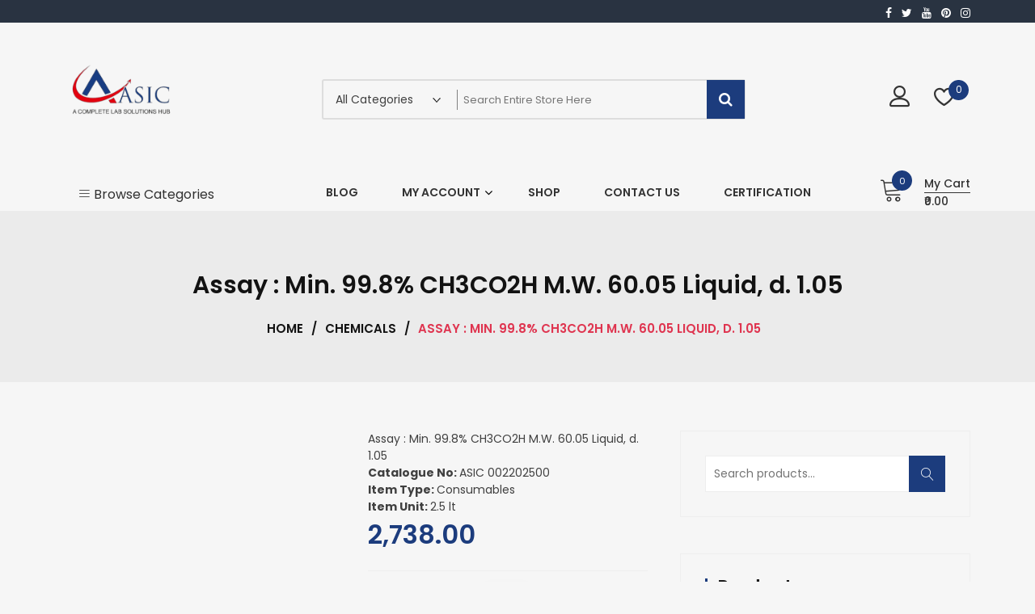

--- FILE ---
content_type: text/html; charset=UTF-8
request_url: https://acesic.in/product/assay-min-99-8-ch3co2h-m-w-60-05-liquid-d-1-05/
body_size: 27648
content:
<!doctype html>
<html lang="en-US" itemscope itemtype="http://schema.org/WebPage">
<head>
	<meta charset="UTF-8">
	<meta name="viewport" content="width=device-width, initial-scale=1">
	<link rel="profile" href="https://gmpg.org/xfn/11">

					<script>document.documentElement.className = document.documentElement.className + ' yes-js js_active js'</script>
			<title>Assay : Min. 99.8% CH3CO2H M.W. 60.05 Liquid, d. 1.05 &#8211; acesic</title>
<meta name='robots' content='max-image-preview:large' />
	<style>img:is([sizes="auto" i], [sizes^="auto," i]) { contain-intrinsic-size: 3000px 1500px }</style>
	<link rel='dns-prefetch' href='//fonts.googleapis.com' />
<link rel="alternate" type="application/rss+xml" title="acesic &raquo; Feed" href="https://acesic.in/feed/" />
<link rel="alternate" type="application/rss+xml" title="acesic &raquo; Comments Feed" href="https://acesic.in/comments/feed/" />
<link rel="alternate" type="application/rss+xml" title="acesic &raquo; Assay : Min. 99.8% CH3CO2H M.W. 60.05 Liquid, d. 1.05 Comments Feed" href="https://acesic.in/product/assay-min-99-8-ch3co2h-m-w-60-05-liquid-d-1-05/feed/" />
<script type="text/javascript">
/* <![CDATA[ */
window._wpemojiSettings = {"baseUrl":"https:\/\/s.w.org\/images\/core\/emoji\/16.0.1\/72x72\/","ext":".png","svgUrl":"https:\/\/s.w.org\/images\/core\/emoji\/16.0.1\/svg\/","svgExt":".svg","source":{"concatemoji":"https:\/\/acesic.in\/wp-includes\/js\/wp-emoji-release.min.js?ver=6.8.3"}};
/*! This file is auto-generated */
!function(s,n){var o,i,e;function c(e){try{var t={supportTests:e,timestamp:(new Date).valueOf()};sessionStorage.setItem(o,JSON.stringify(t))}catch(e){}}function p(e,t,n){e.clearRect(0,0,e.canvas.width,e.canvas.height),e.fillText(t,0,0);var t=new Uint32Array(e.getImageData(0,0,e.canvas.width,e.canvas.height).data),a=(e.clearRect(0,0,e.canvas.width,e.canvas.height),e.fillText(n,0,0),new Uint32Array(e.getImageData(0,0,e.canvas.width,e.canvas.height).data));return t.every(function(e,t){return e===a[t]})}function u(e,t){e.clearRect(0,0,e.canvas.width,e.canvas.height),e.fillText(t,0,0);for(var n=e.getImageData(16,16,1,1),a=0;a<n.data.length;a++)if(0!==n.data[a])return!1;return!0}function f(e,t,n,a){switch(t){case"flag":return n(e,"\ud83c\udff3\ufe0f\u200d\u26a7\ufe0f","\ud83c\udff3\ufe0f\u200b\u26a7\ufe0f")?!1:!n(e,"\ud83c\udde8\ud83c\uddf6","\ud83c\udde8\u200b\ud83c\uddf6")&&!n(e,"\ud83c\udff4\udb40\udc67\udb40\udc62\udb40\udc65\udb40\udc6e\udb40\udc67\udb40\udc7f","\ud83c\udff4\u200b\udb40\udc67\u200b\udb40\udc62\u200b\udb40\udc65\u200b\udb40\udc6e\u200b\udb40\udc67\u200b\udb40\udc7f");case"emoji":return!a(e,"\ud83e\udedf")}return!1}function g(e,t,n,a){var r="undefined"!=typeof WorkerGlobalScope&&self instanceof WorkerGlobalScope?new OffscreenCanvas(300,150):s.createElement("canvas"),o=r.getContext("2d",{willReadFrequently:!0}),i=(o.textBaseline="top",o.font="600 32px Arial",{});return e.forEach(function(e){i[e]=t(o,e,n,a)}),i}function t(e){var t=s.createElement("script");t.src=e,t.defer=!0,s.head.appendChild(t)}"undefined"!=typeof Promise&&(o="wpEmojiSettingsSupports",i=["flag","emoji"],n.supports={everything:!0,everythingExceptFlag:!0},e=new Promise(function(e){s.addEventListener("DOMContentLoaded",e,{once:!0})}),new Promise(function(t){var n=function(){try{var e=JSON.parse(sessionStorage.getItem(o));if("object"==typeof e&&"number"==typeof e.timestamp&&(new Date).valueOf()<e.timestamp+604800&&"object"==typeof e.supportTests)return e.supportTests}catch(e){}return null}();if(!n){if("undefined"!=typeof Worker&&"undefined"!=typeof OffscreenCanvas&&"undefined"!=typeof URL&&URL.createObjectURL&&"undefined"!=typeof Blob)try{var e="postMessage("+g.toString()+"("+[JSON.stringify(i),f.toString(),p.toString(),u.toString()].join(",")+"));",a=new Blob([e],{type:"text/javascript"}),r=new Worker(URL.createObjectURL(a),{name:"wpTestEmojiSupports"});return void(r.onmessage=function(e){c(n=e.data),r.terminate(),t(n)})}catch(e){}c(n=g(i,f,p,u))}t(n)}).then(function(e){for(var t in e)n.supports[t]=e[t],n.supports.everything=n.supports.everything&&n.supports[t],"flag"!==t&&(n.supports.everythingExceptFlag=n.supports.everythingExceptFlag&&n.supports[t]);n.supports.everythingExceptFlag=n.supports.everythingExceptFlag&&!n.supports.flag,n.DOMReady=!1,n.readyCallback=function(){n.DOMReady=!0}}).then(function(){return e}).then(function(){var e;n.supports.everything||(n.readyCallback(),(e=n.source||{}).concatemoji?t(e.concatemoji):e.wpemoji&&e.twemoji&&(t(e.twemoji),t(e.wpemoji)))}))}((window,document),window._wpemojiSettings);
/* ]]> */
</script>
<style id='wp-emoji-styles-inline-css' type='text/css'>

	img.wp-smiley, img.emoji {
		display: inline !important;
		border: none !important;
		box-shadow: none !important;
		height: 1em !important;
		width: 1em !important;
		margin: 0 0.07em !important;
		vertical-align: -0.1em !important;
		background: none !important;
		padding: 0 !important;
	}
</style>
<link rel='stylesheet' id='wp-block-library-css' href='https://acesic.in/wp-includes/css/dist/block-library/style.min.css?ver=6.8.3' type='text/css' media='all' />
<style id='wp-block-library-theme-inline-css' type='text/css'>
.wp-block-audio :where(figcaption){color:#555;font-size:13px;text-align:center}.is-dark-theme .wp-block-audio :where(figcaption){color:#ffffffa6}.wp-block-audio{margin:0 0 1em}.wp-block-code{border:1px solid #ccc;border-radius:4px;font-family:Menlo,Consolas,monaco,monospace;padding:.8em 1em}.wp-block-embed :where(figcaption){color:#555;font-size:13px;text-align:center}.is-dark-theme .wp-block-embed :where(figcaption){color:#ffffffa6}.wp-block-embed{margin:0 0 1em}.blocks-gallery-caption{color:#555;font-size:13px;text-align:center}.is-dark-theme .blocks-gallery-caption{color:#ffffffa6}:root :where(.wp-block-image figcaption){color:#555;font-size:13px;text-align:center}.is-dark-theme :root :where(.wp-block-image figcaption){color:#ffffffa6}.wp-block-image{margin:0 0 1em}.wp-block-pullquote{border-bottom:4px solid;border-top:4px solid;color:currentColor;margin-bottom:1.75em}.wp-block-pullquote cite,.wp-block-pullquote footer,.wp-block-pullquote__citation{color:currentColor;font-size:.8125em;font-style:normal;text-transform:uppercase}.wp-block-quote{border-left:.25em solid;margin:0 0 1.75em;padding-left:1em}.wp-block-quote cite,.wp-block-quote footer{color:currentColor;font-size:.8125em;font-style:normal;position:relative}.wp-block-quote:where(.has-text-align-right){border-left:none;border-right:.25em solid;padding-left:0;padding-right:1em}.wp-block-quote:where(.has-text-align-center){border:none;padding-left:0}.wp-block-quote.is-large,.wp-block-quote.is-style-large,.wp-block-quote:where(.is-style-plain){border:none}.wp-block-search .wp-block-search__label{font-weight:700}.wp-block-search__button{border:1px solid #ccc;padding:.375em .625em}:where(.wp-block-group.has-background){padding:1.25em 2.375em}.wp-block-separator.has-css-opacity{opacity:.4}.wp-block-separator{border:none;border-bottom:2px solid;margin-left:auto;margin-right:auto}.wp-block-separator.has-alpha-channel-opacity{opacity:1}.wp-block-separator:not(.is-style-wide):not(.is-style-dots){width:100px}.wp-block-separator.has-background:not(.is-style-dots){border-bottom:none;height:1px}.wp-block-separator.has-background:not(.is-style-wide):not(.is-style-dots){height:2px}.wp-block-table{margin:0 0 1em}.wp-block-table td,.wp-block-table th{word-break:normal}.wp-block-table :where(figcaption){color:#555;font-size:13px;text-align:center}.is-dark-theme .wp-block-table :where(figcaption){color:#ffffffa6}.wp-block-video :where(figcaption){color:#555;font-size:13px;text-align:center}.is-dark-theme .wp-block-video :where(figcaption){color:#ffffffa6}.wp-block-video{margin:0 0 1em}:root :where(.wp-block-template-part.has-background){margin-bottom:0;margin-top:0;padding:1.25em 2.375em}
</style>
<style id='classic-theme-styles-inline-css' type='text/css'>
/*! This file is auto-generated */
.wp-block-button__link{color:#fff;background-color:#32373c;border-radius:9999px;box-shadow:none;text-decoration:none;padding:calc(.667em + 2px) calc(1.333em + 2px);font-size:1.125em}.wp-block-file__button{background:#32373c;color:#fff;text-decoration:none}
</style>
<link rel='stylesheet' id='jquery-selectBox-css' href='https://acesic.in/wp-content/plugins/yith-woocommerce-wishlist/assets/css/jquery.selectBox.css?ver=1.2.0' type='text/css' media='all' />
<link rel='stylesheet' id='woocommerce_prettyPhoto_css-css' href='//acesic.in/wp-content/plugins/woocommerce/assets/css/prettyPhoto.css?ver=3.1.6' type='text/css' media='all' />
<link rel='stylesheet' id='yith-wcwl-main-css' href='https://acesic.in/wp-content/plugins/yith-woocommerce-wishlist/assets/css/style.css?ver=4.11.0' type='text/css' media='all' />
<style id='yith-wcwl-main-inline-css' type='text/css'>
 :root { --rounded-corners-radius: 16px; --add-to-cart-rounded-corners-radius: 16px; --color-headers-background: #F4F4F4; --feedback-duration: 3s } 
 :root { --rounded-corners-radius: 16px; --add-to-cart-rounded-corners-radius: 16px; --color-headers-background: #F4F4F4; --feedback-duration: 3s } 
</style>
<style id='global-styles-inline-css' type='text/css'>
:root{--wp--preset--aspect-ratio--square: 1;--wp--preset--aspect-ratio--4-3: 4/3;--wp--preset--aspect-ratio--3-4: 3/4;--wp--preset--aspect-ratio--3-2: 3/2;--wp--preset--aspect-ratio--2-3: 2/3;--wp--preset--aspect-ratio--16-9: 16/9;--wp--preset--aspect-ratio--9-16: 9/16;--wp--preset--color--black: #000000;--wp--preset--color--cyan-bluish-gray: #abb8c3;--wp--preset--color--white: #ffffff;--wp--preset--color--pale-pink: #f78da7;--wp--preset--color--vivid-red: #cf2e2e;--wp--preset--color--luminous-vivid-orange: #ff6900;--wp--preset--color--luminous-vivid-amber: #fcb900;--wp--preset--color--light-green-cyan: #7bdcb5;--wp--preset--color--vivid-green-cyan: #00d084;--wp--preset--color--pale-cyan-blue: #8ed1fc;--wp--preset--color--vivid-cyan-blue: #0693e3;--wp--preset--color--vivid-purple: #9b51e0;--wp--preset--gradient--vivid-cyan-blue-to-vivid-purple: linear-gradient(135deg,rgba(6,147,227,1) 0%,rgb(155,81,224) 100%);--wp--preset--gradient--light-green-cyan-to-vivid-green-cyan: linear-gradient(135deg,rgb(122,220,180) 0%,rgb(0,208,130) 100%);--wp--preset--gradient--luminous-vivid-amber-to-luminous-vivid-orange: linear-gradient(135deg,rgba(252,185,0,1) 0%,rgba(255,105,0,1) 100%);--wp--preset--gradient--luminous-vivid-orange-to-vivid-red: linear-gradient(135deg,rgba(255,105,0,1) 0%,rgb(207,46,46) 100%);--wp--preset--gradient--very-light-gray-to-cyan-bluish-gray: linear-gradient(135deg,rgb(238,238,238) 0%,rgb(169,184,195) 100%);--wp--preset--gradient--cool-to-warm-spectrum: linear-gradient(135deg,rgb(74,234,220) 0%,rgb(151,120,209) 20%,rgb(207,42,186) 40%,rgb(238,44,130) 60%,rgb(251,105,98) 80%,rgb(254,248,76) 100%);--wp--preset--gradient--blush-light-purple: linear-gradient(135deg,rgb(255,206,236) 0%,rgb(152,150,240) 100%);--wp--preset--gradient--blush-bordeaux: linear-gradient(135deg,rgb(254,205,165) 0%,rgb(254,45,45) 50%,rgb(107,0,62) 100%);--wp--preset--gradient--luminous-dusk: linear-gradient(135deg,rgb(255,203,112) 0%,rgb(199,81,192) 50%,rgb(65,88,208) 100%);--wp--preset--gradient--pale-ocean: linear-gradient(135deg,rgb(255,245,203) 0%,rgb(182,227,212) 50%,rgb(51,167,181) 100%);--wp--preset--gradient--electric-grass: linear-gradient(135deg,rgb(202,248,128) 0%,rgb(113,206,126) 100%);--wp--preset--gradient--midnight: linear-gradient(135deg,rgb(2,3,129) 0%,rgb(40,116,252) 100%);--wp--preset--font-size--small: 13px;--wp--preset--font-size--medium: 20px;--wp--preset--font-size--large: 36px;--wp--preset--font-size--x-large: 42px;--wp--preset--spacing--20: 0.44rem;--wp--preset--spacing--30: 0.67rem;--wp--preset--spacing--40: 1rem;--wp--preset--spacing--50: 1.5rem;--wp--preset--spacing--60: 2.25rem;--wp--preset--spacing--70: 3.38rem;--wp--preset--spacing--80: 5.06rem;--wp--preset--shadow--natural: 6px 6px 9px rgba(0, 0, 0, 0.2);--wp--preset--shadow--deep: 12px 12px 50px rgba(0, 0, 0, 0.4);--wp--preset--shadow--sharp: 6px 6px 0px rgba(0, 0, 0, 0.2);--wp--preset--shadow--outlined: 6px 6px 0px -3px rgba(255, 255, 255, 1), 6px 6px rgba(0, 0, 0, 1);--wp--preset--shadow--crisp: 6px 6px 0px rgba(0, 0, 0, 1);}:where(.is-layout-flex){gap: 0.5em;}:where(.is-layout-grid){gap: 0.5em;}body .is-layout-flex{display: flex;}.is-layout-flex{flex-wrap: wrap;align-items: center;}.is-layout-flex > :is(*, div){margin: 0;}body .is-layout-grid{display: grid;}.is-layout-grid > :is(*, div){margin: 0;}:where(.wp-block-columns.is-layout-flex){gap: 2em;}:where(.wp-block-columns.is-layout-grid){gap: 2em;}:where(.wp-block-post-template.is-layout-flex){gap: 1.25em;}:where(.wp-block-post-template.is-layout-grid){gap: 1.25em;}.has-black-color{color: var(--wp--preset--color--black) !important;}.has-cyan-bluish-gray-color{color: var(--wp--preset--color--cyan-bluish-gray) !important;}.has-white-color{color: var(--wp--preset--color--white) !important;}.has-pale-pink-color{color: var(--wp--preset--color--pale-pink) !important;}.has-vivid-red-color{color: var(--wp--preset--color--vivid-red) !important;}.has-luminous-vivid-orange-color{color: var(--wp--preset--color--luminous-vivid-orange) !important;}.has-luminous-vivid-amber-color{color: var(--wp--preset--color--luminous-vivid-amber) !important;}.has-light-green-cyan-color{color: var(--wp--preset--color--light-green-cyan) !important;}.has-vivid-green-cyan-color{color: var(--wp--preset--color--vivid-green-cyan) !important;}.has-pale-cyan-blue-color{color: var(--wp--preset--color--pale-cyan-blue) !important;}.has-vivid-cyan-blue-color{color: var(--wp--preset--color--vivid-cyan-blue) !important;}.has-vivid-purple-color{color: var(--wp--preset--color--vivid-purple) !important;}.has-black-background-color{background-color: var(--wp--preset--color--black) !important;}.has-cyan-bluish-gray-background-color{background-color: var(--wp--preset--color--cyan-bluish-gray) !important;}.has-white-background-color{background-color: var(--wp--preset--color--white) !important;}.has-pale-pink-background-color{background-color: var(--wp--preset--color--pale-pink) !important;}.has-vivid-red-background-color{background-color: var(--wp--preset--color--vivid-red) !important;}.has-luminous-vivid-orange-background-color{background-color: var(--wp--preset--color--luminous-vivid-orange) !important;}.has-luminous-vivid-amber-background-color{background-color: var(--wp--preset--color--luminous-vivid-amber) !important;}.has-light-green-cyan-background-color{background-color: var(--wp--preset--color--light-green-cyan) !important;}.has-vivid-green-cyan-background-color{background-color: var(--wp--preset--color--vivid-green-cyan) !important;}.has-pale-cyan-blue-background-color{background-color: var(--wp--preset--color--pale-cyan-blue) !important;}.has-vivid-cyan-blue-background-color{background-color: var(--wp--preset--color--vivid-cyan-blue) !important;}.has-vivid-purple-background-color{background-color: var(--wp--preset--color--vivid-purple) !important;}.has-black-border-color{border-color: var(--wp--preset--color--black) !important;}.has-cyan-bluish-gray-border-color{border-color: var(--wp--preset--color--cyan-bluish-gray) !important;}.has-white-border-color{border-color: var(--wp--preset--color--white) !important;}.has-pale-pink-border-color{border-color: var(--wp--preset--color--pale-pink) !important;}.has-vivid-red-border-color{border-color: var(--wp--preset--color--vivid-red) !important;}.has-luminous-vivid-orange-border-color{border-color: var(--wp--preset--color--luminous-vivid-orange) !important;}.has-luminous-vivid-amber-border-color{border-color: var(--wp--preset--color--luminous-vivid-amber) !important;}.has-light-green-cyan-border-color{border-color: var(--wp--preset--color--light-green-cyan) !important;}.has-vivid-green-cyan-border-color{border-color: var(--wp--preset--color--vivid-green-cyan) !important;}.has-pale-cyan-blue-border-color{border-color: var(--wp--preset--color--pale-cyan-blue) !important;}.has-vivid-cyan-blue-border-color{border-color: var(--wp--preset--color--vivid-cyan-blue) !important;}.has-vivid-purple-border-color{border-color: var(--wp--preset--color--vivid-purple) !important;}.has-vivid-cyan-blue-to-vivid-purple-gradient-background{background: var(--wp--preset--gradient--vivid-cyan-blue-to-vivid-purple) !important;}.has-light-green-cyan-to-vivid-green-cyan-gradient-background{background: var(--wp--preset--gradient--light-green-cyan-to-vivid-green-cyan) !important;}.has-luminous-vivid-amber-to-luminous-vivid-orange-gradient-background{background: var(--wp--preset--gradient--luminous-vivid-amber-to-luminous-vivid-orange) !important;}.has-luminous-vivid-orange-to-vivid-red-gradient-background{background: var(--wp--preset--gradient--luminous-vivid-orange-to-vivid-red) !important;}.has-very-light-gray-to-cyan-bluish-gray-gradient-background{background: var(--wp--preset--gradient--very-light-gray-to-cyan-bluish-gray) !important;}.has-cool-to-warm-spectrum-gradient-background{background: var(--wp--preset--gradient--cool-to-warm-spectrum) !important;}.has-blush-light-purple-gradient-background{background: var(--wp--preset--gradient--blush-light-purple) !important;}.has-blush-bordeaux-gradient-background{background: var(--wp--preset--gradient--blush-bordeaux) !important;}.has-luminous-dusk-gradient-background{background: var(--wp--preset--gradient--luminous-dusk) !important;}.has-pale-ocean-gradient-background{background: var(--wp--preset--gradient--pale-ocean) !important;}.has-electric-grass-gradient-background{background: var(--wp--preset--gradient--electric-grass) !important;}.has-midnight-gradient-background{background: var(--wp--preset--gradient--midnight) !important;}.has-small-font-size{font-size: var(--wp--preset--font-size--small) !important;}.has-medium-font-size{font-size: var(--wp--preset--font-size--medium) !important;}.has-large-font-size{font-size: var(--wp--preset--font-size--large) !important;}.has-x-large-font-size{font-size: var(--wp--preset--font-size--x-large) !important;}
:where(.wp-block-post-template.is-layout-flex){gap: 1.25em;}:where(.wp-block-post-template.is-layout-grid){gap: 1.25em;}
:where(.wp-block-columns.is-layout-flex){gap: 2em;}:where(.wp-block-columns.is-layout-grid){gap: 2em;}
:root :where(.wp-block-pullquote){font-size: 1.5em;line-height: 1.6;}
</style>
<link rel='stylesheet' id='contact-form-7-css' href='https://acesic.in/wp-content/plugins/contact-form-7/includes/css/styles.css?ver=6.1' type='text/css' media='all' />
<link rel='stylesheet' id='photoswipe-css' href='https://acesic.in/wp-content/plugins/woocommerce/assets/css/photoswipe/photoswipe.min.css?ver=10.4.3' type='text/css' media='all' />
<link rel='stylesheet' id='photoswipe-default-skin-css' href='https://acesic.in/wp-content/plugins/woocommerce/assets/css/photoswipe/default-skin/default-skin.min.css?ver=10.4.3' type='text/css' media='all' />
<link rel='stylesheet' id='woocommerce-layout-css' href='https://acesic.in/wp-content/plugins/woocommerce/assets/css/woocommerce-layout.css?ver=10.4.3' type='text/css' media='all' />
<link rel='stylesheet' id='woocommerce-smallscreen-css' href='https://acesic.in/wp-content/plugins/woocommerce/assets/css/woocommerce-smallscreen.css?ver=10.4.3' type='text/css' media='only screen and (max-width: 768px)' />
<link rel='stylesheet' id='woocommerce-general-css' href='https://acesic.in/wp-content/plugins/woocommerce/assets/css/woocommerce.css?ver=10.4.3' type='text/css' media='all' />
<style id='woocommerce-inline-inline-css' type='text/css'>
.woocommerce form .form-row .required { visibility: visible; }
</style>
<link rel='stylesheet' id='yith-quick-view-css' href='https://acesic.in/wp-content/plugins/yith-woocommerce-quick-view/assets/css/yith-quick-view.css?ver=2.10.0' type='text/css' media='all' />
<style id='yith-quick-view-inline-css' type='text/css'>

				#yith-quick-view-modal .yith-quick-view-overlay{background:rgba( 0, 0, 0, 0.8)}
				#yith-quick-view-modal .yith-wcqv-main{background:#ffffff;}
				#yith-quick-view-close{color:#cdcdcd;}
				#yith-quick-view-close:hover{color:#ff0000;}
</style>
<link rel='stylesheet' id='google-fonts-css' href='//fonts.googleapis.com/css?family=Poppins%3A100%2C200%2C300%2C400%2C500%2C600%2C700%2C800%7CRoboto%3A400%2C300%2C500%2C700&#038;ver=6.8.3' type='text/css' media='all' />
<link rel='stylesheet' id='zigcy-lite-style-css' href='https://acesic.in/wp-content/themes/zigcy-lite/style.css?ver=6.8.3' type='text/css' media='all' />
<style id='zigcy-lite-style-inline-css' type='text/css'>

     .store-mart-lite-cta-wrapper{
        background-image: url(https://accesspressthemes.com/import/zigcy-lite/demo-five/wp-content/uploads/sites/5/2020/08/cms_1.9.5.jpg);
        background-position:center;
        background-repeat:no-repeat;
        background-size: cover;
    }
    .store-mart-lite-footer-wrap .store-mart-lite-footer-copyright{
        color: #707070;
    }
    .store-mart-lite-section-footer-wrap-main{
        background-color: #ffffff;
    }
    .container{
        max-width: 1140px;
    }
    .sm_search_form button#searchsubmit,span.wishlist-counter,.wishlist-dropdown p.buttons a,p.buttons a.wc-forward,.browse-category,a.slider-button,a.promo-price-title:hover::after,.store-mart-lite-button.btn1 a,a.store-mart-cat-prod-btn:hover::after,.store-mart-lite-cta-button a:hover::after,.plx_lat_prod_cat_section a.button.ajax_add_to_cart:hover:before, .plx_lat_prod_cat_section a.button.add_to_cart_button:hover:before,.site-footer ul li a:after,.store-mart-lite-footer-copyright a:after,.woocommerce span.onsale,.sml-blog-wrapp .blog-date,.widget-area h2.widget-title::after,.store-mart-lite-archive-navigation ul li.active a,.store-mart-lite-archive-navigation ul li a:hover,.store-mart-lite-archive-navigation .next a:hover:before, .store-mart-lite-archive-navigation .prev a:hover:before,.woocommerce button.button:hover,.woocommerce-cart .wc-proceed-to-checkout a.checkout-button:hover,.woocommerce button.button.alt:hover,.woocommerce a.button.alt:hover,.sml-single-thumb-wrapp .blog-date,.owl-dots button.owl-dot.active span, .owl-dots .owl-dot:hover span,.owl-dots .owl-dot.active span:hover,a.edit:hover,button.menu-toggle,.widget.woocommerce.widget_product_search button:hover,.header-two span.wishlist-counter,.header-two .sm-cart-icon-wrap span.sm-cart-count,.plx_pro_cat_slider_section .woocommerce .type-product a.add_to_cart_button:hover,.form-submit input#submit:hover,.sm-cart-icon-wrap span.sm-cart-count
    {
        background-color: #1c3c7d;

    }
    .sm_search_form button#searchsubmit,span.wishlist-counter,.wishlist-dropdown p.buttons a,p.buttons a.wc-forward,.browse-category,a.slider-button,a.promo-price-title:hover::after,.store-mart-lite-button.btn1 a,a.store-mart-cat-prod-btn:hover::after,.store-mart-lite-cta-button a:hover::after,.plx_lat_prod_cat_section a.button.ajax_add_to_cart:hover:before, .plx_lat_prod_cat_section a.button.add_to_cart_button:hover:before,.site-footer ul li a:after,.store-mart-lite-footer-copyright a:after,.woocommerce span.onsale,.sml-blog-wrapp .blog-date,.widget-area h2.widget-title::after,.store-mart-lite-archive-navigation ul li.active a,.store-mart-lite-archive-navigation ul li a:hover,.store-mart-lite-archive-navigation .next a:hover:before, .store-mart-lite-archive-navigation .prev a:hover:before,.woocommerce button.button:hover,.woocommerce-cart .wc-proceed-to-checkout a.checkout-button:hover,.woocommerce button.button.alt:hover,.woocommerce a.button.alt:hover,.sml-single-thumb-wrapp .blog-date,.owl-dots button.owl-dot.active span, .owl-dots .owl-dot:hover span,.owl-dots .owl-dot.active span:hover,a.edit:hover,button.menu-toggle,.widget.woocommerce.widget_product_search button:hover,.header-two span.wishlist-counter,.header-two .sm-cart-icon-wrap span.sm-cart-count,.plx_pro_cat_slider_section .woocommerce .type-product a.add_to_cart_button:hover,.form-submit input#submit:hover,.plx_pro_cat_slider_section .woocommerce a.added_to_cart:hover,.woocommerce a.button:hover
    {
        background-color: #1c3c7d;

    }
    @media (max-width: 992px){
        .mob-side-nav-wrapp .menu-wrapp-outer .menu-primary-menu-container #primary-menu li.mob-menu-toggle > a{
           color: #1c3c7d;
       }}
       .store-mart-lite-sc-icons a:hover,.user-logout-wrap.sm-icon-header a span:hover,.sm-wishlist-wrap.sm-icon-header a.sm-wishlist-ct-class:hover,.descr-box a:hover,.wishlist-dropdown p.buttons a:hover,.menu-primary-menu-container a:hover,.main-navigation ul > .menu-item-has-children:hover::after,.cart-icon-wrap:hover .sm-cart-wrap,.cart-icon-wrap:hover .sm-cart-icon-wrap span.icon,.woocommerce-mini-cart.cart_list.product_list_widget h4.item-title a:hover,.main-navigation ul > .menu-item-has-children:hover > a,.descr-box h4.product-title a:hover,.woocommerce-mini-cart.cart_list.product_list_widget h4.item-title a:hover,.browse-category-wrap .categorylist ul li a:hover,a.slider-button:hover,a.promo-price-title:hover,.store-mart-lite-button.btn1 a:hover,a.store-mart-cat-prod-btn:hover,h2.woocommerce-loop-product__title a:hover,.store-mart-lite-cta-button a:hover,.plx_lat_prod_cat_section span.price,.sml-lat-prod-detail-wrap .lat-prod-cat-info h2.prod-title a:hover,.plx_lat_prod_cat_section a.button.ajax_add_to_cart:hover, .plx_lat_prod_cat_section a.button.add_to_cart_button:hover,.woocommerce ul.products li.product .price,.sml-scrollup span:hover,.trail-item.trail-end.current span,.woocommerce span.onsale::after,.sml-blog-wrapp .content-wrapp-outer .cat-links a:hover,.sml-blog-wrapp .content-wrapp-outer .entry-title a:hover,.widget-area li a:hover,.tagcloud a:hover,.woocommerce .woocommerce-cart-form .cart .product-name a:hover,.single-meta-wrapp .author-wrapp a:hover, .single-meta-wrapp .cat-links a:hover,.single-meta-wrapp .cat-links a:hover,.prev-text h4 a:hover,.prev-text h2 a:hover,.single_post_pagination_wrapper .prev-link h2 a:before,.next-text h4 a:hover,.next-text h2 a:hover,.single_post_pagination_wrapper .next-link h2 a:before,.single-tag-wrapp span.tags-links a:hover,.sml-add-to-wishlist-wrap .add-to-wishlist-custom a:hover:before,.sml-add-to-wishlist-wrap .compare-wrap a:hover:before,.sml-quick-view-wrapp a:hover::after,span.posted_in a:hover,.woocommerce-MyAccount-content a,.woocommerce-MyAccount-navigation ul li a:hover,.woocommerce-MyAccount-content a.button:hover,.woocommerce-LostPassword.lost_password a,.header-two .store-mart-lite-header-icons a:hover,.header-two .sm-wishlist-wrap.sm-icon-header:hover span.wishlist-counter, .header-two .sm-cart-icon-wrap:hover span.sm-cart-count,.plx_blog_section .blog-date-inner .posted-day,.plx_blog_section .blog-date-inner .ym-wrapp,.plx_blog_section .blog-inner-content .blog-title a:hover,.plx_blog_section .content-read-more a:hover,.plx_blog_section .content-read-more a:hover:after,.type-product a.add_to_cart_button.button:hover,.store-mart-lite-footer-copyright a,.main-navigation ul > .menu-item-has-children:hover span::after,.main-navigation ul > li.menu-item-has-children:hover::after,.header-one .cart-icon-wrap:hover .sm-cart-wrap,.header-one .cart-icon-wrap:hover .sm-cart-icon-wrap span.icon,.store-mart-lite-section-footer-wrap-main ul li a:hover,.author-wrapp a:hover,.sml-blog-wrapp .content-wrapp-outer .cat-links a,.logged-in-as a:hover,.error-404.not-found p.search-not-exists,.error-404.not-found a,.no-results.not-found .search-submit:hover,.user-logout-wrap.sm-icon-header a:hover,.user-logout-wrap.sm-icon-header a:hover,.header-one .cart-icon-wrap:hover .sm-cart-icon-wrap span,.woocommerce div.product p.price,.sml-archive-wrapper del span.woocommerce-Price-amount.amount,.reply a:hover,small a:hover,.header-one .cart-icon-wrap:hover .sm-cart-icon-wrap span.lnr-cart,.plx_lat_prod_cat_section a.added_to_cart:hover,a.added_to_cart:hover
       {
        color: #1c3c7d;
    }
    p.buttons a.wc-forward:hover{
        background: rgba(28,60,125,0.8);
    }
    .woocommerce span.onsale::after,.woocommerce span.onsale::before{
        border-left-color: #1c3c7d;
    }
    .main-navigation .menu-primary-menu-container ul li ul.sub-menu li > a:before,.browse-category-wrap .categorylist ul li a:before,.sml-add-to-wishlist-wrap .compare-wrap span,.sml-add-to-wishlist-wrap .add-to-wishlist-custom a span,.sml-blog-wrapp .content-wrapp-inner .sml-read-more a,.widget-area form.search-form::after,.sml-quick-view-wrapp a span,.sml-add-to-wishlist-wrap .add-to-wishlist-custom a.add_to_wishlist.link-wishlist span,.sml-add-to-wishlist-wrap .add-to-wishlist-custom .yith-wcwl-wishlistexistsbrowse.show a span,.main-navigation .menu-primary-menu-container .menu.nav-menu a:before,.header-two .sml-search-icon:hover, .header-two .user-logout-wrap.sm-icon-header a:hover, .header-two .sm-wishlist-wrap.sm-icon-header a.sm-wishlist-ct-class:hover, .header-two .sm-cart-icon-wrap span.icon:hover,.plx_blog_section .content-read-more a:hover:before,.plx_pro_cat_slider_section li.slick-active button,.plx_prod_tab_cat_section .pwtb-catname-wrapper a:before,.main-navigation .menu-primary-menu-container .menu.nav-menu span:before,.sml-blog-wrapp .content-wrapp-outer .sm-read-more a span.hover,form.woocommerce-product-search:after, form.search-form:after, ins{
        background: #1c3c7d;
    }
    .wishlist-dropdown p.buttons a,.plx_pro_cat_slider_section .woocommerce .type-product a.add_to_cart_button:hover,.plx_pro_cat_slider_section .woocommerce a.added_to_cart:hover,.wishlist-dropdown p.buttons a:hover{
        border: 1px solid #1c3c7d;
    }
    .error-404.not-found a{
        border-bottom: 1px solid #1c3c7d;
    }
    .cart-icon-wrap:hover .sm-cart-wrap span.sm-cart-text,.tagcloud a:hover,.plx_blog_section .blog-date-inner .posted-day
    {
        border-color: #1c3c7d;
    }
    .sml-add-to-wishlist-wrap .compare-wrap span:after,.sml-add-to-wishlist-wrap .add-to-wishlist-custom span:after,.sml-quick-view-wrapp a span:after,.sml-add-to-wishlist-wrap .add-to-wishlist-custom span:after, .sml-add-to-wishlist-wrap .add-to-wishlist-custom .yith-wcwl-wishlistexistsbrowse.show a span:after{
        border-color: transparent transparent transparent #1c3c7d;
    }
    .sml-scrollup span:before{
        -webkit-box-shadow: inset 0 0 0 35px #1c3c7d;
        box-shadow: inset 0 0 0 35px #1c3c7d;
    }
    .sml-scrollup span:hover:before{
        -webkit-box-shadow: inset 0 0 0 1px #1c3c7d;
        box-shadow: inset 0 0 0 1px #1c3c7d;
    }
</style>
<link rel='stylesheet' id='zigcy-lite-keyboard-css' href='https://acesic.in/wp-content/themes/zigcy-lite/assets/css/keyboard.css?ver=6.8.3' type='text/css' media='all' />
<link rel='stylesheet' id='font-awesome-css' href='https://acesic.in/wp-content/plugins/elementor/assets/lib/font-awesome/css/font-awesome.min.css?ver=4.7.0' type='text/css' media='all' />
<style id='font-awesome-inline-css' type='text/css'>
[data-font="FontAwesome"]:before {font-family: 'FontAwesome' !important;content: attr(data-icon) !important;speak: none !important;font-weight: normal !important;font-variant: normal !important;text-transform: none !important;line-height: 1 !important;font-style: normal !important;-webkit-font-smoothing: antialiased !important;-moz-osx-font-smoothing: grayscale !important;}
</style>
<link rel='stylesheet' id='linearicons-css' href='https://acesic.in/wp-content/themes/zigcy-lite/assets/externals/linearicons/style.css?ver=6.8.3' type='text/css' media='all' />
<link rel='stylesheet' id='owl-carousel-css' href='https://acesic.in/wp-content/themes/zigcy-lite/assets/css/owl.carousel.min.css?ver=6.8.3' type='text/css' media='all' />
<link rel='stylesheet' id='owl-theme-default-css' href='https://acesic.in/wp-content/themes/zigcy-lite/assets/css/owl.theme.default.min.css?ver=6.8.3' type='text/css' media='all' />
<link rel='stylesheet' id='slick-css' href='https://acesic.in/wp-content/themes/zigcy-lite/assets/css/slick.css?ver=20151215' type='text/css' media='all' />
<link rel='stylesheet' id='zigcy-lite-responsive-css' href='https://acesic.in/wp-content/themes/zigcy-lite/assets/css/responsive.css?ver=6.8.3' type='text/css' media='all' />
<link rel='stylesheet' id='jquery-fixedheadertable-style-css' href='https://acesic.in/wp-content/plugins/yith-woocommerce-compare/assets/css/jquery.dataTables.css?ver=1.10.18' type='text/css' media='all' />
<link rel='stylesheet' id='yith_woocompare_page-css' href='https://acesic.in/wp-content/plugins/yith-woocommerce-compare/assets/css/compare.css?ver=3.2.0' type='text/css' media='all' />
<link rel='stylesheet' id='yith-woocompare-widget-css' href='https://acesic.in/wp-content/plugins/yith-woocommerce-compare/assets/css/widget.css?ver=3.2.0' type='text/css' media='all' />
<script type="text/javascript" src="https://acesic.in/wp-includes/js/jquery/jquery.min.js?ver=3.7.1" id="jquery-core-js"></script>
<script type="text/javascript" src="https://acesic.in/wp-includes/js/jquery/jquery-migrate.min.js?ver=3.4.1" id="jquery-migrate-js"></script>
<script type="text/javascript" src="https://acesic.in/wp-content/plugins/woocommerce/assets/js/jquery-blockui/jquery.blockUI.min.js?ver=2.7.0-wc.10.4.3" id="wc-jquery-blockui-js" defer="defer" data-wp-strategy="defer"></script>
<script type="text/javascript" id="wc-add-to-cart-js-extra">
/* <![CDATA[ */
var wc_add_to_cart_params = {"ajax_url":"\/wp-admin\/admin-ajax.php","wc_ajax_url":"\/?wc-ajax=%%endpoint%%","i18n_view_cart":"View cart","cart_url":"https:\/\/acesic.in\/cart-2\/","is_cart":"","cart_redirect_after_add":"no"};
/* ]]> */
</script>
<script type="text/javascript" src="https://acesic.in/wp-content/plugins/woocommerce/assets/js/frontend/add-to-cart.min.js?ver=10.4.3" id="wc-add-to-cart-js" defer="defer" data-wp-strategy="defer"></script>
<script type="text/javascript" src="https://acesic.in/wp-content/plugins/woocommerce/assets/js/zoom/jquery.zoom.min.js?ver=1.7.21-wc.10.4.3" id="wc-zoom-js" defer="defer" data-wp-strategy="defer"></script>
<script type="text/javascript" src="https://acesic.in/wp-content/plugins/woocommerce/assets/js/flexslider/jquery.flexslider.min.js?ver=2.7.2-wc.10.4.3" id="wc-flexslider-js" defer="defer" data-wp-strategy="defer"></script>
<script type="text/javascript" src="https://acesic.in/wp-content/plugins/woocommerce/assets/js/photoswipe/photoswipe.min.js?ver=4.1.1-wc.10.4.3" id="wc-photoswipe-js" defer="defer" data-wp-strategy="defer"></script>
<script type="text/javascript" src="https://acesic.in/wp-content/plugins/woocommerce/assets/js/photoswipe/photoswipe-ui-default.min.js?ver=4.1.1-wc.10.4.3" id="wc-photoswipe-ui-default-js" defer="defer" data-wp-strategy="defer"></script>
<script type="text/javascript" id="wc-single-product-js-extra">
/* <![CDATA[ */
var wc_single_product_params = {"i18n_required_rating_text":"Please select a rating","i18n_rating_options":["1 of 5 stars","2 of 5 stars","3 of 5 stars","4 of 5 stars","5 of 5 stars"],"i18n_product_gallery_trigger_text":"View full-screen image gallery","review_rating_required":"yes","flexslider":{"rtl":false,"animation":"slide","smoothHeight":true,"directionNav":false,"controlNav":"thumbnails","slideshow":false,"animationSpeed":500,"animationLoop":false,"allowOneSlide":false},"zoom_enabled":"1","zoom_options":[],"photoswipe_enabled":"1","photoswipe_options":{"shareEl":false,"closeOnScroll":false,"history":false,"hideAnimationDuration":0,"showAnimationDuration":0},"flexslider_enabled":"1"};
/* ]]> */
</script>
<script type="text/javascript" src="https://acesic.in/wp-content/plugins/woocommerce/assets/js/frontend/single-product.min.js?ver=10.4.3" id="wc-single-product-js" defer="defer" data-wp-strategy="defer"></script>
<script type="text/javascript" src="https://acesic.in/wp-content/plugins/woocommerce/assets/js/js-cookie/js.cookie.min.js?ver=2.1.4-wc.10.4.3" id="wc-js-cookie-js" defer="defer" data-wp-strategy="defer"></script>
<script type="text/javascript" id="woocommerce-js-extra">
/* <![CDATA[ */
var woocommerce_params = {"ajax_url":"\/wp-admin\/admin-ajax.php","wc_ajax_url":"\/?wc-ajax=%%endpoint%%","i18n_password_show":"Show password","i18n_password_hide":"Hide password"};
/* ]]> */
</script>
<script type="text/javascript" src="https://acesic.in/wp-content/plugins/woocommerce/assets/js/frontend/woocommerce.min.js?ver=10.4.3" id="woocommerce-js" defer="defer" data-wp-strategy="defer"></script>
<script type="text/javascript" src="https://acesic.in/wp-content/themes/zigcy-lite/assets/js/slick.min.js?ver=20151215" id="slick-js"></script>
<link rel="https://api.w.org/" href="https://acesic.in/wp-json/" /><link rel="alternate" title="JSON" type="application/json" href="https://acesic.in/wp-json/wp/v2/product/2354" /><link rel="EditURI" type="application/rsd+xml" title="RSD" href="https://acesic.in/xmlrpc.php?rsd" />
<meta name="generator" content="WordPress 6.8.3" />
<meta name="generator" content="WooCommerce 10.4.3" />
<link rel="canonical" href="https://acesic.in/product/assay-min-99-8-ch3co2h-m-w-60-05-liquid-d-1-05/" />
<link rel='shortlink' href='https://acesic.in/?p=2354' />
<link rel="alternate" title="oEmbed (JSON)" type="application/json+oembed" href="https://acesic.in/wp-json/oembed/1.0/embed?url=https%3A%2F%2Facesic.in%2Fproduct%2Fassay-min-99-8-ch3co2h-m-w-60-05-liquid-d-1-05%2F" />
<link rel="alternate" title="oEmbed (XML)" type="text/xml+oembed" href="https://acesic.in/wp-json/oembed/1.0/embed?url=https%3A%2F%2Facesic.in%2Fproduct%2Fassay-min-99-8-ch3co2h-m-w-60-05-liquid-d-1-05%2F&#038;format=xml" />
	<noscript><style>.woocommerce-product-gallery{ opacity: 1 !important; }</style></noscript>
	<meta name="generator" content="Elementor 3.33.4; features: additional_custom_breakpoints; settings: css_print_method-external, google_font-enabled, font_display-auto">
			<style>
				.e-con.e-parent:nth-of-type(n+4):not(.e-lazyloaded):not(.e-no-lazyload),
				.e-con.e-parent:nth-of-type(n+4):not(.e-lazyloaded):not(.e-no-lazyload) * {
					background-image: none !important;
				}
				@media screen and (max-height: 1024px) {
					.e-con.e-parent:nth-of-type(n+3):not(.e-lazyloaded):not(.e-no-lazyload),
					.e-con.e-parent:nth-of-type(n+3):not(.e-lazyloaded):not(.e-no-lazyload) * {
						background-image: none !important;
					}
				}
				@media screen and (max-height: 640px) {
					.e-con.e-parent:nth-of-type(n+2):not(.e-lazyloaded):not(.e-no-lazyload),
					.e-con.e-parent:nth-of-type(n+2):not(.e-lazyloaded):not(.e-no-lazyload) * {
						background-image: none !important;
					}
				}
			</style>
					<style type="text/css">
					.site-title,
			.site-description {
			position: absolute;
			clip: rect(1px, 1px, 1px, 1px);
		}
		</style>
<style type="text/css" id="custom-background-css">
body.custom-background { background-color: #f6f6f6; }
</style>
	<link rel="icon" href="https://acesic.in/wp-content/uploads/2023/07/logoacesic.png" sizes="32x32" />
<link rel="icon" href="https://acesic.in/wp-content/uploads/2023/07/logoacesic.png" sizes="192x192" />
<link rel="apple-touch-icon" href="https://acesic.in/wp-content/uploads/2023/07/logoacesic.png" />
<meta name="msapplication-TileImage" content="https://acesic.in/wp-content/uploads/2023/07/logoacesic.png" />
		<style type="text/css" id="wp-custom-css">
			button, input[type="button"], input[type="reset"], input[type="submit"] {
    border-radius: 0px;
}
.ap-companion-slider .slick-prev::before {
    content: "\e875";
    font-family: Linearicons-Free;
    font-size: 32px;
        color:#41C1C7;
}
.ap-companion-slider .slick-next::before {
    content: "\e876";
    font-family: Linearicons-Free;
    font-size: 32px;
    color:#41C1C7;
}
.ap-companion-slider .inner-wrapp .contents-wrapp {
    top: 48%;
}

.ap-companion-slider .inner-wrapp .contents-wrapp .slider-btn {
    border-radius: 0;
}

@media screen and (max-width:425px){

.ap-companion-slider .inner-wrapp img {
    height: 50vh;
    object-fit: cover;
    background-repeat: no-repeat;
}
}
.ap-jew-trending-slider-main-wrapp .sml-price-wrap {
text-align: left;
}
.sml-product-title-wrapp {
    display: inline-block;
  text-align:center;
    
}		</style>
		</head>

<body class="wp-singular product-template-default single single-product postid-2354 custom-background wp-custom-logo wp-embed-responsive wp-theme-zigcy-lite theme-zigcy-lite woocommerce woocommerce-page woocommerce-no-js woocommerce-active right-sidebar elementor-default elementor-kit-1441">
	<div id="page" class="site">
		<a class="skip-link screen-reader-text" href="#content">Skip to content</a>
		    <div class="mob-nav-wrapper">
      <div class="mob-hiriz-wrapp">
        <button class="btn-transparent-toggle menu-toggle">
          <span class="lnr lnr-menu"></span>
        </button>
            <a href="https://acesic.in/">
      <img src="https://acesic.in/wp-content/uploads/2020/11/acesic-logo.png" alt="" >
    </a>
            		<ul id="site-header-cart" class="site-header-cart">
			<li class="">
						<a href="https://acesic.in/cart-2/" class="cart-contents">
			<span class="sm-cart-icon-wrap">
				<span class="icon">
							<span class="lnr lnr-cart"></span>
						</span>
				<span class="sm-cart-count">
					0				</span>
			</span>
			<span class="sm-cart-wrap">
				<span class="sm-cart-text">My Cart</span>
				<span class="sm-cart-amount">&#8377;0.00</span>
			</span>
		</a>
					</li>
			<li>
				<div class="widget woocommerce widget_shopping_cart"><div class="widget_shopping_cart_content"></div></div>			</li>
		</ul>
		      </div>
      <div class="mob-side-nav-wrapp">
        <div class="top-close-wrapp">
              <a href="https://acesic.in/">
      <img src="https://acesic.in/wp-content/uploads/2020/11/acesic-logo.png" alt="" >
    </a>
              <div class="mob-nav-close"><button class="btn-transparent" type="button"><span class="lnr lnr-cross"></span></button></div>
        </div>
        <div class="search-wrapp">
          <form role="search" method="get" class="search-form" action="https://acesic.in/">
				<label>
					<span class="screen-reader-text">Search for:</span>
					<input type="search" class="search-field" placeholder="Search &hellip;" value="" name="s" />
				</label>
				<input type="submit" class="search-submit" value="Search" />
			</form>        </div>
        <div class="menu-wrapp-outer">
          <div class="menu-primary-menu-container"><ul id="primary-menu" class="menu"><li id="menu-item-1424" class="menu-item menu-item-type-post_type menu-item-object-page menu-item-1424"><a href="https://acesic.in/blog/"><span>Blog</span></a></li>
<li id="menu-item-1434" class="menu-item menu-item-type-post_type menu-item-object-page menu-item-has-children menu-item-1434"><a href="https://acesic.in/my-account-2-2/"><span>My account</span></a>
<ul class="sub-menu">
	<li id="menu-item-1433" class="menu-item menu-item-type-post_type menu-item-object-page menu-item-1433"><a href="https://acesic.in/checkout-2/"><span>Checkout</span></a></li>
	<li id="menu-item-1432" class="menu-item menu-item-type-post_type menu-item-object-page menu-item-1432"><a href="https://acesic.in/cart-2/"><span>Cart</span></a></li>
</ul>
</li>
<li id="menu-item-1436" class="menu-item menu-item-type-post_type menu-item-object-page current_page_parent menu-item-1436"><a href="https://acesic.in/shop-2/"><span>Shop</span></a></li>
<li id="menu-item-1435" class="menu-item menu-item-type-post_type menu-item-object-page menu-item-1435"><a href="https://acesic.in/contact-us/"><span>Contact Us</span></a></li>
<li id="menu-item-1916" class="menu-item menu-item-type-post_type menu-item-object-page menu-item-1916"><a href="https://acesic.in/certification/"><span>Certification</span></a></li>
</ul></div>        </div>
      </div>
    </div>
    <header id="masthead" class="site-header header-one  ">
		<div class="store-mart-lite-top-header-wrap">
		<div class="store-mart-lite-header-icons">
			
    <div class = "store-mart-lite-top-header">
        </div>
   			
    <div class = "store-mart-lite-top-header-left">
     
                  <div class="store-mart-lite-sc-icons">
                        <a href="#" target="_blank">
                    <i class="fa fa-facebook"></i>
                </a>
                                <a href="#" target="_blank">
                    <i class="fa fa-twitter"></i>
                </a>
                                <a href="#" target="_blank">
                    <i class="fa fa-youtube"></i>
                </a>
                                <a href="#" target="_blank">
                    <i class="fa fa-pinterest"></i>
                </a>
                                <a href="#" target="_blank">
                    <i class="fa fa-instagram"></i>
                </a>
                      </div>
    </div>
    		</div>
	</div>
		<div class="container">
		
		<div class ="store-mart-lite-logos">
			  <div class="site-branding">
   <a href="https://acesic.in/" class="custom-logo-link" rel="home"><img fetchpriority="high" width="335" height="335" src="https://acesic.in/wp-content/uploads/2023/07/logoacesic.png" class="custom-logo" alt="acesic" decoding="async" /></a>    <p class="site-title"><a href="https://acesic.in/" rel="home">acesic</a></p>
        <p class="site-description">Lab products and chemicals</p>
  </div><!-- .site-branding -->
			<form role="search" method="get" id="searchform"  action="https://acesic.in/">
		<div class = "search-wrap">
		<div class="sm_search_wrap">
		<select class="sm_search_product false" name="term"><option value="">All Categories</option><optgroup class="sm-advance-search" label="All Categories"><option  value="chemicals">Chemicals</option><option  value="instruments">Instruments</option><option  value="labware">Labware</option></optgroup>
		</select>
		</div>
		<div class="sm_search_form">
		<input type="text" value="" name="s" id="s" placeholder="search entire store here" autocomplete="off"/>
		<button type="submit" id="searchsubmit">
		<i class="fa fa-search"></i></button>
		<input type="hidden" name="post_type" value="product" />
		<input type="hidden" name="taxonomy" value="product_cat" />
		</div>
		<div class="search-content"></div>
		</div>
		
		</form>			<div class="store-mart-lite-login-wrap">
				 <div class="user-logout-wrap sm-icon-header">
  <a href="https://acesic.in/my-account-2-2/">
   
   <i class="lnr lnr-user" aria-hidden="true"></i>
   <span>
     Login/Signup   </span>
 </a>
</div>
				    <div class="sm-wishlist-wrap sm-icon-header">
        <a href="https://acesic.in/wishlist" title="My Wishlist" class = "sm-wishlist-ct-class">
            <i class="lnr lnr-heart" aria-hidden="true"></i>
            <span class="wishlist-counter">
            0            </span>
        </a>
                 <div id="sm-wishlist-loader" style="display:none;">
             <img src="https://acesic.in/wp-content/themes/zigcy-lite/assets/images/spinner.gif" alt="Assay : Min. 99.8% CH3CO2H M.W. 60.05 Liquid, d. 1.05">
         </div>
                <div class="wishlist-dropdown product_list_widget">

            
                <p class="empty">No products in the wishlist.</p>

            
        </div><!-- end product list -->
            
    </div>
    			</div>
			
		</div>
		<div class="store-mart-lite-product-cat">
			  <div class="browse-category-wrap">
      <button class="btn-transparent-toggle sml-cat-text-wrap">
        <i class="lnr lnr-menu"></i>
        <span>
        Browse Categories        </span>
      </button>
    <div class="categorylist">
     <ul>
              <li><a href="https://acesic.in/product-category/labware/">Labware </a></li>
                <li><a href="https://acesic.in/product-category/labware/instruments/">Instruments </a></li>
                <li><a href="https://acesic.in/product-category/chemicals/">Chemicals </a></li>
        
      </ul>
    </div>
  </div>
  			    <nav id="site-navigation" class="main-navigation">
      <button class="menu-toggle" aria-controls="primary-menu" aria-expanded="false"></button>
      <div class="menu-primary-menu-container"><ul id="primary-menu" class="menu"><li class="menu-item menu-item-type-post_type menu-item-object-page menu-item-1424"><a href="https://acesic.in/blog/"><span>Blog</span></a></li>
<li class="menu-item menu-item-type-post_type menu-item-object-page menu-item-has-children menu-item-1434"><a href="https://acesic.in/my-account-2-2/"><span>My account</span></a>
<ul class="sub-menu">
	<li class="menu-item menu-item-type-post_type menu-item-object-page menu-item-1433"><a href="https://acesic.in/checkout-2/"><span>Checkout</span></a></li>
	<li class="menu-item menu-item-type-post_type menu-item-object-page menu-item-1432"><a href="https://acesic.in/cart-2/"><span>Cart</span></a></li>
</ul>
</li>
<li class="menu-item menu-item-type-post_type menu-item-object-page current_page_parent menu-item-1436"><a href="https://acesic.in/shop-2/"><span>Shop</span></a></li>
<li class="menu-item menu-item-type-post_type menu-item-object-page menu-item-1435"><a href="https://acesic.in/contact-us/"><span>Contact Us</span></a></li>
<li class="menu-item menu-item-type-post_type menu-item-object-page menu-item-1916"><a href="https://acesic.in/certification/"><span>Certification</span></a></li>
</ul></div>   </nav><!-- #site-navigation -->

   			      <div class="cart-icon-wrap">
        		<ul id="site-header-cart" class="site-header-cart">
			<li class="">
						<a href="https://acesic.in/cart-2/" class="cart-contents">
			<span class="sm-cart-icon-wrap">
				<span class="icon">
							<span class="lnr lnr-cart"></span>
						</span>
				<span class="sm-cart-count">
					0				</span>
			</span>
			<span class="sm-cart-wrap">
				<span class="sm-cart-text">My Cart</span>
				<span class="sm-cart-amount">&#8377;0.00</span>
			</span>
		</a>
					</li>
			<li>
				<div class="widget woocommerce widget_shopping_cart"><div class="widget_shopping_cart_content"></div></div>			</li>
		</ul>
		      </div>
      		</div>
	</div>
	
</header><!-- #masthead -->

    </div>
     
          <div class="store-mart-lite-bread-home ">
                        <div class="store-mart-lite-bread-wrapp container">
                <div class="breadcrumb-title">
                    
                                    <h1 class="page-title">Assay : Min. 99.8% CH3CO2H M.W. 60.05 Liquid, d. 1.05</h1>                    </div>
        <div class="store-mart-lite-breadcrumb"><nav class="woocommerce-breadcrumb" aria-label="Breadcrumb"><a href="https://acesic.in">Home</a><span class="delimiter">/</span><a href="https://acesic.in/product-category/chemicals/">Chemicals</a><span class="delimiter">/</span>Assay : Min. 99.8% CH3CO2H M.W. 60.05 Liquid, d. 1.05</nav></div>    </div>
</div>


    <div id="content" class="site-content">
			<div class="container">
			<div class="sml-shop-wrap sml-page-wrap sml-archive-wrapper">
				<div id="primary" class="content-area">
					<main id="main" class="site-main" role="main">
						
					
			<div class="woocommerce-notices-wrapper"></div><div id="product-2354" class="product type-product post-2354 status-publish first instock product_cat-chemicals shipping-taxable purchasable product-type-simple">

	<div class="woocommerce-product-gallery woocommerce-product-gallery--without-images woocommerce-product-gallery--columns-4 images" data-columns="4" style="opacity: 0; transition: opacity .25s ease-in-out;">
	<div class="woocommerce-product-gallery__wrapper">
		<div class="woocommerce-product-gallery__image--placeholder"><img src="https://acesic.in/wp-content/uploads/woocommerce-placeholder.webp" alt="Awaiting product image" class="wp-post-image" /></div>	</div>
</div>

	<div class="summary entry-summary">
		<div class="woocommerce-product-details__short-description">
	<p>Assay : Min. 99.8% CH3CO2H M.W. 60.05 Liquid, d. 1.05<br />
<b>Catalogue No: </b>ASIC 002202500<br />
<b>Item Type: </b>Consumables<br />
<b>Item Unit: </b>2.5 lt</p>
</div>
<p class="price"><span class="woocommerce-Price-amount amount"><bdi><span class="woocommerce-Price-currencySymbol">&#8377;</span>2,738.00</bdi></span></p>
<div class="sml-single-cart-wrapp sml-single-product-outer">
	
	<form class="cart" action="https://acesic.in/product/assay-min-99-8-ch3co2h-m-w-60-05-liquid-d-1-05/" method="post" enctype='multipart/form-data'>
		
		<div class="quantity">
		<label class="screen-reader-text" for="quantity_6970ff9d1351c">Assay : Min. 99.8% CH3CO2H M.W. 60.05 Liquid, d. 1.05 quantity</label>
	<input
		type="number"
				id="quantity_6970ff9d1351c"
		class="input-text qty text"
		name="quantity"
		value="1"
		aria-label="Product quantity"
				min="1"
							step="1"
			placeholder=""
			inputmode="numeric"
			autocomplete="off"
			/>
	</div>

		<button type="submit" name="add-to-cart" value="2354" class="single_add_to_cart_button button alt">Add to cart</button>

			</form>

	
<div class="sml-compare-wrapp"> 

        <div class="add-to-wishlist-custom add-to-wishlist-2354">
            
            <div class="yith-wcwl-add-button show" style="display:block">
                <a href="/product/assay-min-99-8-ch3co2h-m-w-60-05-liquid-d-1-05/?add_to_wishlist=2354" data-toggle="tooltip" data-placement="top" rel="nofollow" data-product-id="2354" data-product-type="simple" title="Add to Wishlist" class="add_to_wishlist link-wishlist">
                    <span>
                    Add To Wishlist                    </span>
                </a>
                <img style="visibility: hidden;" src="https://acesic.in/wp-content/themes/zigcy-lite/assets/images/loading.gif" class="ajax-loading" alt="loading" width="16" height="16">

            </div>            

            <div class="yith-wcwl-wishlistaddedbrowse hide" style="display:none;">
                <a class="link-wishlist" href="https://acesic.in/wishlist-2/">
                    <span>
                    View Wishlist                    </span>
                    </a>
            </div>

            <div class="yith-wcwl-wishlistexistsbrowse hide" style="display:none">
                <a  class="link-wishlist" href="https://acesic.in/wishlist-2/">
                    <span>
                    Browse Wishlist                    </span>
                </a>
            </div>

            <div class="clear"></div>
            <div class="yith-wcwl-wishlistaddresponse"></div>

        </div>
    <div class="compare-wrap"> <a href="/product/assay-min-99-8-ch3co2h-m-w-60-05-liquid-d-1-05/?action=yith-woocompare-add-product&#038;id=2354" class="sml-compare product-compare compare compare-link " data-product_id="2354"><span>Compare</span></a></div></div></div>	<a
		href="https://acesic.in?action=yith-woocompare-add-product&#038;id=2354"
		class="compare button  "
		data-product_id="2354"
		target="_self"
		rel="nofollow"
	>
				<span class="label">
			Compare		</span>
	</a>
<div class="product_meta">

	
	
	<span class="posted_in">Category: <a href="https://acesic.in/product-category/chemicals/" rel="tag">Chemicals</a></span>
	
	
</div>
	</div>

	
	<div class="woocommerce-tabs wc-tabs-wrapper">
		<ul class="tabs wc-tabs" role="tablist">
							<li role="presentation" class="description_tab" id="tab-title-description">
					<a href="#tab-description" role="tab" aria-controls="tab-description">
						Description					</a>
				</li>
							<li role="presentation" class="reviews_tab" id="tab-title-reviews">
					<a href="#tab-reviews" role="tab" aria-controls="tab-reviews">
						Reviews (0)					</a>
				</li>
					</ul>
					<div class="woocommerce-Tabs-panel woocommerce-Tabs-panel--description panel entry-content wc-tab" id="tab-description" role="tabpanel" aria-labelledby="tab-title-description">
				
	<h2>Description</h2>

<p>Assay : Min. 99.8% CH3CO2H M.W. 60.05 Liquid, d. 1.05<br />
<b>Catalogue No: </b>ASIC 002202500<br />
<b>Item Type: </b>Consumables<br />
<b>Item Unit: </b>2.5 lt</p>
			</div>
					<div class="woocommerce-Tabs-panel woocommerce-Tabs-panel--reviews panel entry-content wc-tab" id="tab-reviews" role="tabpanel" aria-labelledby="tab-title-reviews">
				<div id="reviews" class="woocommerce-Reviews">
	<div id="comments">
		<h2 class="woocommerce-Reviews-title">
			Reviews		</h2>

					<p class="woocommerce-noreviews">There are no reviews yet.</p>
			</div>

			<div id="review_form_wrapper">
			<div id="review_form">
					<div id="respond" class="comment-respond">
		<span id="reply-title" class="comment-reply-title" role="heading" aria-level="3">Be the first to review &ldquo;Assay : Min. 99.8% CH3CO2H M.W. 60.05 Liquid, d. 1.05&rdquo; <small><a rel="nofollow" id="cancel-comment-reply-link" href="/product/assay-min-99-8-ch3co2h-m-w-60-05-liquid-d-1-05/#respond" style="display:none;">Cancel reply</a></small></span><form action="https://acesic.in/wp-comments-post.php" method="post" id="commentform" class="comment-form"><p class="comment-notes"><span id="email-notes">Your email address will not be published.</span> <span class="required-field-message">Required fields are marked <span class="required">*</span></span></p><p class="comment-form-author"><label for="author">Name&nbsp;<span class="required">*</span></label><input id="author" name="author" type="text" autocomplete="name" value="" size="30" required /></p>
<p class="comment-form-email"><label for="email">Email&nbsp;<span class="required">*</span></label><input id="email" name="email" type="email" autocomplete="email" value="" size="30" required /></p>
<p class="comment-form-cookies-consent"><input id="wp-comment-cookies-consent" name="wp-comment-cookies-consent" type="checkbox" value="yes" /> <label for="wp-comment-cookies-consent">Save my name, email, and website in this browser for the next time I comment.</label></p>
<div class="comment-form-rating"><label for="rating" id="comment-form-rating-label">Your rating&nbsp;<span class="required">*</span></label><select name="rating" id="rating" required>
						<option value="">Rate&hellip;</option>
						<option value="5">Perfect</option>
						<option value="4">Good</option>
						<option value="3">Average</option>
						<option value="2">Not that bad</option>
						<option value="1">Very poor</option>
					</select></div><p class="comment-form-comment"><label for="comment">Your review&nbsp;<span class="required">*</span></label><textarea id="comment" name="comment" cols="45" rows="8" required></textarea></p><p class="form-submit"><input name="submit" type="submit" id="submit" class="submit" value="Submit" /> <input type='hidden' name='comment_post_ID' value='2354' id='comment_post_ID' />
<input type='hidden' name='comment_parent' id='comment_parent' value='0' />
</p> <p class="comment-form-aios-antibot-keys"><input type="hidden" name="vn6hqi5c" value="6wvy69i5vmd8" ><input type="hidden" name="ij6dagmz" value="d0s7dnf3ru03" ><input type="hidden" name="aios_antibot_keys_expiry" id="aios_antibot_keys_expiry" value="1769299200"></p></form>	</div><!-- #respond -->
				</div>
		</div>
	
	<div class="clear"></div>
</div>
			</div>
		
			</div>


	<section class="related products">

					<h2>Related products</h2>
				<ul class="products columns-3">

			
					<li class="product type-product post-2329 status-publish first instock product_cat-chemicals shipping-taxable purchasable product-type-simple">
	<div class="sml-product-image-wrapp">		<div class = "sml-add-to-wishlist-wrap">
			 

        <div class="add-to-wishlist-custom add-to-wishlist-2329">
            
            <div class="yith-wcwl-add-button show" style="display:block">
                <a href="/product/assay-min-99-8-ch3co2h-m-w-60-05-liquid-d-1-05/?add_to_wishlist=2329" data-toggle="tooltip" data-placement="top" rel="nofollow" data-product-id="2329" data-product-type="simple" title="Add to Wishlist" class="add_to_wishlist link-wishlist">
                    <span>
                    Add To Wishlist                    </span>
                </a>
                <img style="visibility: hidden;" src="https://acesic.in/wp-content/themes/zigcy-lite/assets/images/loading.gif" class="ajax-loading" alt="loading" width="16" height="16">

            </div>            

            <div class="yith-wcwl-wishlistaddedbrowse hide" style="display:none;">
                <a class="link-wishlist" href="https://acesic.in/wishlist-2/">
                    <span>
                    View Wishlist                    </span>
                    </a>
            </div>

            <div class="yith-wcwl-wishlistexistsbrowse hide" style="display:none">
                <a  class="link-wishlist" href="https://acesic.in/wishlist-2/">
                    <span>
                    Browse Wishlist                    </span>
                </a>
            </div>

            <div class="clear"></div>
            <div class="yith-wcwl-wishlistaddresponse"></div>

        </div>
    <div class="compare-wrap"> <a href="/product/assay-min-99-8-ch3co2h-m-w-60-05-liquid-d-1-05/?action=yith-woocompare-add-product&#038;id=2329" class="sml-compare product-compare compare compare-link " data-product_id="2329"><span>Compare</span></a></div><div class="sml-quick-view-wrapp"><a href="#" class="link-quickview yith-wcqv-button" data-product_id="2329"><span>Quick View</span></a></div></div>
	<div class="sml-product-wrapp">
		<a href="https://acesic.in/product/acenaphthylene/" class="woocommerce-LoopProduct-link woocommerce-loop-product__link"><img width="1200" height="1200" src="https://acesic.in/wp-content/uploads/woocommerce-placeholder.webp" class="woocommerce-placeholder wp-post-image" alt="Placeholder" decoding="async" /></a>	</div>
	</div><div class="sml-product-title-wrapp"><h2 class="woocommerce-loop-product__title"><a href="https://acesic.in/product/acenaphthylene/" class="woocommerce-LoopProduct-link woocommerce-loop-product__link">ACENAPHTHYLENE</a></h2><div class="sml-price-wrap">
	<span class="price"><span class="woocommerce-Price-amount amount"><bdi><span class="woocommerce-Price-currencySymbol">&#8377;</span>15,796.00</bdi></span></span>
	<div class = "sml-add-to-cart-wrap">
		<a href="/product/assay-min-99-8-ch3co2h-m-w-60-05-liquid-d-1-05/?add-to-cart=2329" aria-describedby="woocommerce_loop_add_to_cart_link_describedby_2329" data-quantity="1" class="button product_type_simple add_to_cart_button ajax_add_to_cart" data-product_id="2329" data-product_sku="" aria-label="Add to cart: &ldquo;ACENAPHTHYLENE&rdquo;" rel="nofollow" data-success_message="&ldquo;ACENAPHTHYLENE&rdquo; has been added to your cart" role="button">Add to cart</a>	<span id="woocommerce_loop_add_to_cart_link_describedby_2329" class="screen-reader-text">
			</span>
</div>
</div></div></li>

			
					<li class="product type-product post-2334 status-publish instock product_cat-chemicals shipping-taxable purchasable product-type-simple">
	<div class="sml-product-image-wrapp">		<div class = "sml-add-to-wishlist-wrap">
			 

        <div class="add-to-wishlist-custom add-to-wishlist-2334">
            
            <div class="yith-wcwl-add-button show" style="display:block">
                <a href="/product/assay-min-99-8-ch3co2h-m-w-60-05-liquid-d-1-05/?add_to_wishlist=2334" data-toggle="tooltip" data-placement="top" rel="nofollow" data-product-id="2334" data-product-type="simple" title="Add to Wishlist" class="add_to_wishlist link-wishlist">
                    <span>
                    Add To Wishlist                    </span>
                </a>
                <img style="visibility: hidden;" src="https://acesic.in/wp-content/themes/zigcy-lite/assets/images/loading.gif" class="ajax-loading" alt="loading" width="16" height="16">

            </div>            

            <div class="yith-wcwl-wishlistaddedbrowse hide" style="display:none;">
                <a class="link-wishlist" href="https://acesic.in/wishlist-2/">
                    <span>
                    View Wishlist                    </span>
                    </a>
            </div>

            <div class="yith-wcwl-wishlistexistsbrowse hide" style="display:none">
                <a  class="link-wishlist" href="https://acesic.in/wishlist-2/">
                    <span>
                    Browse Wishlist                    </span>
                </a>
            </div>

            <div class="clear"></div>
            <div class="yith-wcwl-wishlistaddresponse"></div>

        </div>
    <div class="compare-wrap"> <a href="/product/assay-min-99-8-ch3co2h-m-w-60-05-liquid-d-1-05/?action=yith-woocompare-add-product&#038;id=2334" class="sml-compare product-compare compare compare-link " data-product_id="2334"><span>Compare</span></a></div><div class="sml-quick-view-wrapp"><a href="#" class="link-quickview yith-wcqv-button" data-product_id="2334"><span>Quick View</span></a></div></div>
	<div class="sml-product-wrapp">
		<a href="https://acesic.in/product/acetamide-for-synthesis-amide-c2/" class="woocommerce-LoopProduct-link woocommerce-loop-product__link"><img width="1200" height="1200" src="https://acesic.in/wp-content/uploads/woocommerce-placeholder.webp" class="woocommerce-placeholder wp-post-image" alt="Placeholder" decoding="async" /></a>	</div>
	</div><div class="sml-product-title-wrapp"><h2 class="woocommerce-loop-product__title"><a href="https://acesic.in/product/acetamide-for-synthesis-amide-c2/" class="woocommerce-LoopProduct-link woocommerce-loop-product__link">ACETAMIDE (for synthesis) (Amide C2)</a></h2><div class="sml-price-wrap">
	<span class="price"><span class="woocommerce-Price-amount amount"><bdi><span class="woocommerce-Price-currencySymbol">&#8377;</span>876.00</bdi></span></span>
	<div class = "sml-add-to-cart-wrap">
		<a href="/product/assay-min-99-8-ch3co2h-m-w-60-05-liquid-d-1-05/?add-to-cart=2334" aria-describedby="woocommerce_loop_add_to_cart_link_describedby_2334" data-quantity="1" class="button product_type_simple add_to_cart_button ajax_add_to_cart" data-product_id="2334" data-product_sku="" aria-label="Add to cart: &ldquo;ACETAMIDE (for synthesis) (Amide C2)&rdquo;" rel="nofollow" data-success_message="&ldquo;ACETAMIDE (for synthesis) (Amide C2)&rdquo; has been added to your cart" role="button">Add to cart</a>	<span id="woocommerce_loop_add_to_cart_link_describedby_2334" class="screen-reader-text">
			</span>
</div>
</div></div></li>

			
					<li class="product type-product post-2322 status-publish last instock product_cat-chemicals shipping-taxable purchasable product-type-simple">
	<div class="sml-product-image-wrapp">		<div class = "sml-add-to-wishlist-wrap">
			 

        <div class="add-to-wishlist-custom add-to-wishlist-2322">
            
            <div class="yith-wcwl-add-button show" style="display:block">
                <a href="/product/assay-min-99-8-ch3co2h-m-w-60-05-liquid-d-1-05/?add_to_wishlist=2322" data-toggle="tooltip" data-placement="top" rel="nofollow" data-product-id="2322" data-product-type="simple" title="Add to Wishlist" class="add_to_wishlist link-wishlist">
                    <span>
                    Add To Wishlist                    </span>
                </a>
                <img style="visibility: hidden;" src="https://acesic.in/wp-content/themes/zigcy-lite/assets/images/loading.gif" class="ajax-loading" alt="loading" width="16" height="16">

            </div>            

            <div class="yith-wcwl-wishlistaddedbrowse hide" style="display:none;">
                <a class="link-wishlist" href="https://acesic.in/wishlist-2/">
                    <span>
                    View Wishlist                    </span>
                    </a>
            </div>

            <div class="yith-wcwl-wishlistexistsbrowse hide" style="display:none">
                <a  class="link-wishlist" href="https://acesic.in/wishlist-2/">
                    <span>
                    Browse Wishlist                    </span>
                </a>
            </div>

            <div class="clear"></div>
            <div class="yith-wcwl-wishlistaddresponse"></div>

        </div>
    <div class="compare-wrap"> <a href="/product/assay-min-99-8-ch3co2h-m-w-60-05-liquid-d-1-05/?action=yith-woocompare-add-product&#038;id=2322" class="sml-compare product-compare compare compare-link " data-product_id="2322"><span>Compare</span></a></div><div class="sml-quick-view-wrapp"><a href="#" class="link-quickview yith-wcqv-button" data-product_id="2322"><span>Quick View</span></a></div></div>
	<div class="sml-product-wrapp">
		<a href="https://acesic.in/product/acacia-confirming-to-ip/" class="woocommerce-LoopProduct-link woocommerce-loop-product__link"><img width="1200" height="1200" src="https://acesic.in/wp-content/uploads/woocommerce-placeholder.webp" class="woocommerce-placeholder wp-post-image" alt="Placeholder" decoding="async" /></a>	</div>
	</div><div class="sml-product-title-wrapp"><h2 class="woocommerce-loop-product__title"><a href="https://acesic.in/product/acacia-confirming-to-ip/" class="woocommerce-LoopProduct-link woocommerce-loop-product__link">ACACIA (confirming to IP)</a></h2><div class="sml-price-wrap">
	<span class="price"><span class="woocommerce-Price-amount amount"><bdi><span class="woocommerce-Price-currencySymbol">&#8377;</span>655.00</bdi></span></span>
	<div class = "sml-add-to-cart-wrap">
		<a href="/product/assay-min-99-8-ch3co2h-m-w-60-05-liquid-d-1-05/?add-to-cart=2322" aria-describedby="woocommerce_loop_add_to_cart_link_describedby_2322" data-quantity="1" class="button product_type_simple add_to_cart_button ajax_add_to_cart" data-product_id="2322" data-product_sku="" aria-label="Add to cart: &ldquo;ACACIA (confirming to IP)&rdquo;" rel="nofollow" data-success_message="&ldquo;ACACIA (confirming to IP)&rdquo; has been added to your cart" role="button">Add to cart</a>	<span id="woocommerce_loop_add_to_cart_link_describedby_2322" class="screen-reader-text">
			</span>
</div>
</div></div></li>

			
		</ul>

	</section>
	</div>


		
		</main><!-- #main -->
	</div><!-- #primary -->
<div class="sidebar-right">
    <aside id="right-sidebar" class="widget-area">
        <div id="woocommerce_product_search-1" class="widget woocommerce widget_product_search"><form role="search" method="get" class="woocommerce-product-search" action="https://acesic.in/">
	<label class="screen-reader-text" for="woocommerce-product-search-field-0">Search for:</label>
	<input type="search" id="woocommerce-product-search-field-0" class="search-field" placeholder="Search products&hellip;" value="" name="s" />
	<button type="submit" value="Search" class="">Search</button>
	<input type="hidden" name="post_type" value="product" />
</form>
</div><div id="woocommerce_products-1" class="widget woocommerce widget_products"><h2 class="widget-title">Products</h2><ul class="product_list_widget"><li>
	
	<a href="https://acesic.in/product/creosote-oil-extra-pure-light/">
		<img width="335" height="335" src="https://acesic.in/wp-content/uploads/2023/07/logoacesic.png" class="attachment-woocommerce_thumbnail size-woocommerce_thumbnail" alt="CREOSOTE OIL Extra Pure (light)" decoding="async" />		<span class="product-title">CREOSOTE OIL Extra Pure (light)</span>
	</a>

				
	<span class="woocommerce-Price-amount amount"><bdi><span class="woocommerce-Price-currencySymbol">&#8377;</span>2,863.00</bdi></span>
	</li>
<li>
	
	<a href="https://acesic.in/product/cremophor-rh-40/">
		<img width="335" height="335" src="https://acesic.in/wp-content/uploads/2023/07/logoacesic.png" class="attachment-woocommerce_thumbnail size-woocommerce_thumbnail" alt="CREMOPHOR? RH-40" decoding="async" />		<span class="product-title">CREMOPHOR? RH-40</span>
	</a>

				
	<span class="woocommerce-Price-amount amount"><bdi><span class="woocommerce-Price-currencySymbol">&#8377;</span>8,765.00</bdi></span>
	</li>
<li>
	
	<a href="https://acesic.in/product/cremophor-el/">
		<img width="335" height="335" src="https://acesic.in/wp-content/uploads/2023/07/logoacesic.png" class="attachment-woocommerce_thumbnail size-woocommerce_thumbnail" alt="CREMOPHOR? EL" decoding="async" />		<span class="product-title">CREMOPHOR? EL</span>
	</a>

				
	<span class="woocommerce-Price-amount amount"><bdi><span class="woocommerce-Price-currencySymbol">&#8377;</span>8,631.00</bdi></span>
	</li>
<li>
	
	<a href="https://acesic.in/product/assay-min-98-c4h7n3o2-zncl2-m-w-362-53/">
		<img width="335" height="335" src="https://acesic.in/wp-content/uploads/2023/07/logoacesic.png" class="attachment-woocommerce_thumbnail size-woocommerce_thumbnail" alt="Assay : Min. 98% (C4H7N3O)2.ZnCl2 M.W. 362.53" decoding="async" />		<span class="product-title">Assay : Min. 98% (C4H7N3O)2.ZnCl2 M.W. 362.53</span>
	</a>

				
	<span class="woocommerce-Price-amount amount"><bdi><span class="woocommerce-Price-currencySymbol">&#8377;</span>2,807.00</bdi></span>
	</li>
<li>
	
	<a href="https://acesic.in/product/creatinine-zinc-chloride/">
		<img width="335" height="335" src="https://acesic.in/wp-content/uploads/2023/07/logoacesic.png" class="attachment-woocommerce_thumbnail size-woocommerce_thumbnail" alt="CREATININE ZINC CHLORIDE" decoding="async" />		<span class="product-title">CREATININE ZINC CHLORIDE</span>
	</a>

				
	<span class="woocommerce-Price-amount amount"><bdi><span class="woocommerce-Price-currencySymbol">&#8377;</span>1,210.00</bdi></span>
	</li>
<li>
	
	<a href="https://acesic.in/product/assay-min-98-c4h7n3o-hcl-m-w-149-58/">
		<img width="335" height="335" src="https://acesic.in/wp-content/uploads/2023/07/logoacesic.png" class="attachment-woocommerce_thumbnail size-woocommerce_thumbnail" alt="Assay : Min. 98% C4H7N3O.HCl M.W. 149.58" decoding="async" />		<span class="product-title">Assay : Min. 98% C4H7N3O.HCl M.W. 149.58</span>
	</a>

				
	<span class="woocommerce-Price-amount amount"><bdi><span class="woocommerce-Price-currencySymbol">&#8377;</span>2,575.00</bdi></span>
	</li>
<li>
	
	<a href="https://acesic.in/product/creatinine-hydrochloride/">
		<img width="335" height="335" src="https://acesic.in/wp-content/uploads/2023/07/logoacesic.png" class="attachment-woocommerce_thumbnail size-woocommerce_thumbnail" alt="CREATININE HYDROCHLORIDE" decoding="async" />		<span class="product-title">CREATININE HYDROCHLORIDE</span>
	</a>

				
	<span class="woocommerce-Price-amount amount"><bdi><span class="woocommerce-Price-currencySymbol">&#8377;</span>757.00</bdi></span>
	</li>
<li>
	
	<a href="https://acesic.in/product/assay-min-99-8-c4h7n3o-m-w-113-12/">
		<img width="335" height="335" src="https://acesic.in/wp-content/uploads/2023/07/logoacesic.png" class="attachment-woocommerce_thumbnail size-woocommerce_thumbnail" alt="Assay : Min. 99.8% C4H7N3O M.W. 113.12" decoding="async" />		<span class="product-title">Assay : Min. 99.8% C4H7N3O M.W. 113.12</span>
	</a>

				
	<span class="woocommerce-Price-amount amount"><bdi><span class="woocommerce-Price-currencySymbol">&#8377;</span>2,400.00</bdi></span>
	</li>
<li>
	
	<a href="https://acesic.in/product/creatinine-ar/">
		<img width="335" height="335" src="https://acesic.in/wp-content/uploads/2023/07/logoacesic.png" class="attachment-woocommerce_thumbnail size-woocommerce_thumbnail" alt="CREATININE AR" decoding="async" />		<span class="product-title">CREATININE AR</span>
	</a>

				
	<span class="woocommerce-Price-amount amount"><bdi><span class="woocommerce-Price-currencySymbol">&#8377;</span>752.00</bdi></span>
	</li>
<li>
	
	<a href="https://acesic.in/product/assay-min-99-c4h7n3o-m-w-113-12/">
		<img width="335" height="335" src="https://acesic.in/wp-content/uploads/2023/07/logoacesic.png" class="attachment-woocommerce_thumbnail size-woocommerce_thumbnail" alt="Assay : Min. 99% C4H7N3O M.W. 113.12" decoding="async" />		<span class="product-title">Assay : Min. 99% C4H7N3O M.W. 113.12</span>
	</a>

				
	<span class="woocommerce-Price-amount amount"><bdi><span class="woocommerce-Price-currencySymbol">&#8377;</span>1,844.00</bdi></span>
	</li>
</ul></div><div id="woocommerce_product_categories-1" class="widget woocommerce widget_product_categories"><h2 class="widget-title">Product categories</h2><ul class="product-categories"><li class="cat-item cat-item-23 current-cat cat-parent"><a href="https://acesic.in/product-category/chemicals/">Chemicals</a><ul class='children'>
<li class="cat-item cat-item-36"><a href="https://acesic.in/product-category/chemicals/aragose/">Aragose</a></li>
<li class="cat-item cat-item-25"><a href="https://acesic.in/product-category/chemicals/enzymes/">Enzymes</a></li>
</ul>
</li>
<li class="cat-item cat-item-480"><a href="https://acesic.in/product-category/genomics/">Genomics</a></li>
<li class="cat-item cat-item-38"><a href="https://acesic.in/product-category/kits/">Kits</a></li>
<li class="cat-item cat-item-19 cat-parent"><a href="https://acesic.in/product-category/labware/">Labware</a><ul class='children'>
<li class="cat-item cat-item-20"><a href="https://acesic.in/product-category/labware/glassware/">Glassware</a></li>
<li class="cat-item cat-item-21"><a href="https://acesic.in/product-category/labware/instruments/">Instruments</a></li>
<li class="cat-item cat-item-22"><a href="https://acesic.in/product-category/labware/plasticware/">Plasticware</a></li>
</ul>
</li>
<li class="cat-item cat-item-15"><a href="https://acesic.in/product-category/miscellaneous/">Miscellaneous</a></li>
<li class="cat-item cat-item-39"><a href="https://acesic.in/product-category/services/">Services</a></li>
</ul></div><div id="woocommerce_top_rated_products-1" class="widget woocommerce widget_top_rated_products"><h2 class="widget-title">Top rated products</h2><ul class="product_list_widget"><li>
	
	<a href="https://acesic.in/product/cetrimide-n-cetyl-nnn-trimethyl-ammonium-bromide-ctab/">
		<img width="1200" height="1200" src="https://acesic.in/wp-content/uploads/woocommerce-placeholder.webp" class="woocommerce-placeholder wp-post-image" alt="Placeholder" decoding="async" />		<span class="product-title">CETRIMIDE (N-cetyl-N,N,N-trimethyl ammonium bromide) (CTAB)</span>
	</a>

				
	<span class="woocommerce-Price-amount amount"><bdi><span class="woocommerce-Price-currencySymbol">&#8377;</span>482.00</bdi></span>
	</li>
<li>
	
	<a href="https://acesic.in/product/chloral-hydrate/">
		<img width="1200" height="1200" src="https://acesic.in/wp-content/uploads/woocommerce-placeholder.webp" class="woocommerce-placeholder wp-post-image" alt="Placeholder" decoding="async" />		<span class="product-title">CHLORAL HYDRATE</span>
	</a>

				
	<span class="woocommerce-Price-amount amount"><bdi><span class="woocommerce-Price-currencySymbol">&#8377;</span>3,634.00</bdi></span>
	</li>
<li>
	
	<a href="https://acesic.in/product/assay-min-99-cl3c-cooh-m-w-163-39/">
		<img width="1200" height="1200" src="https://acesic.in/wp-content/uploads/woocommerce-placeholder.webp" class="woocommerce-placeholder wp-post-image" alt="Placeholder" decoding="async" />		<span class="product-title">Assay : Min. 99% Cl3C.COOH M.W. 163.39</span>
	</a>

				
	<span class="woocommerce-Price-amount amount"><bdi><span class="woocommerce-Price-currencySymbol">&#8377;</span>1,360.00</bdi></span>
	</li>
<li>
	
	<a href="https://acesic.in/product/2-chlorobenzonitrile-for-synthesis-o-chlorobenzonitrile/">
		<img width="1200" height="1200" src="https://acesic.in/wp-content/uploads/woocommerce-placeholder.webp" class="woocommerce-placeholder wp-post-image" alt="Placeholder" decoding="async" />		<span class="product-title">2-CHLOROBENZONITRILE (for synthesis) (o-chlorobenzonitrile)</span>
	</a>

				
	<span class="woocommerce-Price-amount amount"><bdi><span class="woocommerce-Price-currencySymbol">&#8377;</span>4,697.00</bdi></span>
	</li>
<li>
	
	<a href="https://acesic.in/product/chloroform-for-synthesis/">
		<img width="1200" height="1200" src="https://acesic.in/wp-content/uploads/woocommerce-placeholder.webp" class="woocommerce-placeholder wp-post-image" alt="Placeholder" decoding="async" />		<span class="product-title">CHLOROFORM (for synthesis)</span>
	</a>

				
	<span class="woocommerce-Price-amount amount"><bdi><span class="woocommerce-Price-currencySymbol">&#8377;</span>260.00</bdi></span>
	</li>
</ul></div>    </aside><!-- #right-sidebar -->
</div><!-- .sidebar-right -->    </div>
</div>

	

	</div><!-- #content -->

	<footer id="colophon" class="site-footer">
		
		<div id = "store-mart-lite-section-footer-wrap" class="store-mart-lite-section-footer-wrap-main clearfix">
					<div class="container footer-two" >
									<div class = "store-mart-lite-footer-wrap ">
		<div class="store-mart-lite-container clearfix">
			<div class = "store-mart-lite-footer-copyright">
				© 2020 acesic 								</div>
							</div>
		</div>
					</div>
			
		</div>
		
	</footer><!-- #colophon -->
	<div class="sml-scrollup">
		<a href="#" class="back-to-top" >
            <span>
            	<i class="lnr lnr-chevron-up" aria-hidden="true"></i>
            </span>
        </a>
	</div>
</div>
<script type="speculationrules">
{"prefetch":[{"source":"document","where":{"and":[{"href_matches":"\/*"},{"not":{"href_matches":["\/wp-*.php","\/wp-admin\/*","\/wp-content\/uploads\/*","\/wp-content\/*","\/wp-content\/plugins\/*","\/wp-content\/themes\/zigcy-lite\/*","\/*\\?(.+)"]}},{"not":{"selector_matches":"a[rel~=\"nofollow\"]"}},{"not":{"selector_matches":".no-prefetch, .no-prefetch a"}}]},"eagerness":"conservative"}]}
</script>

<div id="yith-quick-view-modal" class="yith-quick-view yith-modal">
	<div class="yith-quick-view-overlay"></div>
	<div id=""class="yith-wcqv-wrapper">
		<div class="yith-wcqv-main">
			<div class="yith-wcqv-head">
				<a href="#" class="yith-quick-view-close">
                    <svg xmlns="http://www.w3.org/2000/svg" fill="none" viewBox="0 0 24 24" stroke-width="1.5" stroke="currentColor" class="size-6">
                        <path stroke-linecap="round" stroke-linejoin="round" d="M6 18 18 6M6 6l12 12" />
                    </svg>
                </a>
			</div>
			<div id="yith-quick-view-content" class="yith-quick-view-content woocommerce single-product"></div>
		</div>
	</div>
</div>
<script type="application/ld+json">{"@context":"https://schema.org/","@graph":[{"@context":"https://schema.org/","@type":"BreadcrumbList","itemListElement":[{"@type":"ListItem","position":1,"item":{"name":"Home","@id":"https://acesic.in"}},{"@type":"ListItem","position":2,"item":{"name":"Chemicals","@id":"https://acesic.in/product-category/chemicals/"}},{"@type":"ListItem","position":3,"item":{"name":"Assay : Min. 99.8% CH3CO2H M.W. 60.05 Liquid, d. 1.05","@id":"https://acesic.in/product/assay-min-99-8-ch3co2h-m-w-60-05-liquid-d-1-05/"}}]},{"@context":"https://schema.org/","@type":"Product","@id":"https://acesic.in/product/assay-min-99-8-ch3co2h-m-w-60-05-liquid-d-1-05/#product","name":"Assay : Min. 99.8% CH3CO2H M.W. 60.05 Liquid, d. 1.05","url":"https://acesic.in/product/assay-min-99-8-ch3co2h-m-w-60-05-liquid-d-1-05/","description":"Assay : Min. 99.8% CH3CO2H M.W. 60.05 Liquid, d. 1.05\nCatalogue No: ASIC 002202500\nItem Type: Consumables\nItem Unit: 2.5 lt","sku":2354,"offers":[{"@type":"Offer","priceSpecification":[{"@type":"UnitPriceSpecification","price":"2738.00","priceCurrency":"INR","valueAddedTaxIncluded":false,"validThrough":"2027-12-31"}],"priceValidUntil":"2027-12-31","availability":"https://schema.org/InStock","url":"https://acesic.in/product/assay-min-99-8-ch3co2h-m-w-60-05-liquid-d-1-05/","seller":{"@type":"Organization","name":"acesic","url":"https://acesic.in"}}]}]}</script>			<script>
				const lazyloadRunObserver = () => {
					const lazyloadBackgrounds = document.querySelectorAll( `.e-con.e-parent:not(.e-lazyloaded)` );
					const lazyloadBackgroundObserver = new IntersectionObserver( ( entries ) => {
						entries.forEach( ( entry ) => {
							if ( entry.isIntersecting ) {
								let lazyloadBackground = entry.target;
								if( lazyloadBackground ) {
									lazyloadBackground.classList.add( 'e-lazyloaded' );
								}
								lazyloadBackgroundObserver.unobserve( entry.target );
							}
						});
					}, { rootMargin: '200px 0px 200px 0px' } );
					lazyloadBackgrounds.forEach( ( lazyloadBackground ) => {
						lazyloadBackgroundObserver.observe( lazyloadBackground );
					} );
				};
				const events = [
					'DOMContentLoaded',
					'elementor/lazyload/observe',
				];
				events.forEach( ( event ) => {
					document.addEventListener( event, lazyloadRunObserver );
				} );
			</script>
			
<div id="photoswipe-fullscreen-dialog" class="pswp" tabindex="-1" role="dialog" aria-modal="true" aria-hidden="true" aria-label="Full screen image">
	<div class="pswp__bg"></div>
	<div class="pswp__scroll-wrap">
		<div class="pswp__container">
			<div class="pswp__item"></div>
			<div class="pswp__item"></div>
			<div class="pswp__item"></div>
		</div>
		<div class="pswp__ui pswp__ui--hidden">
			<div class="pswp__top-bar">
				<div class="pswp__counter"></div>
				<button class="pswp__button pswp__button--zoom" aria-label="Zoom in/out"></button>
				<button class="pswp__button pswp__button--fs" aria-label="Toggle fullscreen"></button>
				<button class="pswp__button pswp__button--share" aria-label="Share"></button>
				<button class="pswp__button pswp__button--close" aria-label="Close (Esc)"></button>
				<div class="pswp__preloader">
					<div class="pswp__preloader__icn">
						<div class="pswp__preloader__cut">
							<div class="pswp__preloader__donut"></div>
						</div>
					</div>
				</div>
			</div>
			<div class="pswp__share-modal pswp__share-modal--hidden pswp__single-tap">
				<div class="pswp__share-tooltip"></div>
			</div>
			<button class="pswp__button pswp__button--arrow--left" aria-label="Previous (arrow left)"></button>
			<button class="pswp__button pswp__button--arrow--right" aria-label="Next (arrow right)"></button>
			<div class="pswp__caption">
				<div class="pswp__caption__center"></div>
			</div>
		</div>
	</div>
</div>
	<script type='text/javascript'>
		(function () {
			var c = document.body.className;
			c = c.replace(/woocommerce-no-js/, 'woocommerce-js');
			document.body.className = c;
		})();
	</script>
	
<div id="yith-woocompare-preview-bar" class="">
	<div class="container">
		<header>
			<p>Select at least 2 products<br />to compare</p>
		</header>
		<div class="content">
					</div>
		<footer>
			<a href="https://acesic.in?action=yith-woocompare-view-table&amp;iframe=yes" class="yith-woocompare-open button ">
				View comparison			</a>
		</footer>
	</div>
</div>
<script type="text/template" id="tmpl-variation-template">
	<div class="woocommerce-variation-description">{{{ data.variation.variation_description }}}</div>
	<div class="woocommerce-variation-price">{{{ data.variation.price_html }}}</div>
	<div class="woocommerce-variation-availability">{{{ data.variation.availability_html }}}</div>
</script>
<script type="text/template" id="tmpl-unavailable-variation-template">
	<p role="alert">Sorry, this product is unavailable. Please choose a different combination.</p>
</script>
<link rel='stylesheet' id='wc-blocks-style-css' href='https://acesic.in/wp-content/plugins/woocommerce/assets/client/blocks/wc-blocks.css?ver=wc-10.4.3' type='text/css' media='all' />
<script type="text/javascript" src="https://acesic.in/wp-content/plugins/yith-woocommerce-wishlist/assets/js/jquery.selectBox.min.js?ver=1.2.0" id="jquery-selectBox-js"></script>
<script type="text/javascript" src="//acesic.in/wp-content/plugins/woocommerce/assets/js/prettyPhoto/jquery.prettyPhoto.min.js?ver=3.1.6" id="wc-prettyPhoto-js" data-wp-strategy="defer"></script>
<script type="text/javascript" id="jquery-yith-wcwl-js-extra">
/* <![CDATA[ */
var yith_wcwl_l10n = {"ajax_url":"\/wp-admin\/admin-ajax.php","redirect_to_cart":"no","yith_wcwl_button_position":"after_add_to_cart","multi_wishlist":"","hide_add_button":"1","enable_ajax_loading":"","ajax_loader_url":"https:\/\/acesic.in\/wp-content\/plugins\/yith-woocommerce-wishlist\/assets\/images\/ajax-loader-alt.svg","remove_from_wishlist_after_add_to_cart":"1","is_wishlist_responsive":"1","time_to_close_prettyphoto":"3000","fragments_index_glue":".","reload_on_found_variation":"1","mobile_media_query":"768","labels":{"cookie_disabled":"We are sorry, but this feature is available only if cookies on your browser are enabled.","added_to_cart_message":"<div class=\"woocommerce-notices-wrapper\"><div class=\"woocommerce-message\" role=\"alert\">Product added to cart successfully<\/div><\/div>"},"actions":{"add_to_wishlist_action":"add_to_wishlist","remove_from_wishlist_action":"remove_from_wishlist","reload_wishlist_and_adding_elem_action":"reload_wishlist_and_adding_elem","load_mobile_action":"load_mobile","delete_item_action":"delete_item","save_title_action":"save_title","save_privacy_action":"save_privacy","load_fragments":"load_fragments"},"nonce":{"add_to_wishlist_nonce":"e104910a35","remove_from_wishlist_nonce":"cd601c8571","reload_wishlist_and_adding_elem_nonce":"44cd1d53a7","load_mobile_nonce":"9504b46f8c","delete_item_nonce":"5988bfdfc5","save_title_nonce":"6a8fde2322","save_privacy_nonce":"7ec6483849","load_fragments_nonce":"f1c7fe086d"},"redirect_after_ask_estimate":"","ask_estimate_redirect_url":"https:\/\/acesic.in"};
/* ]]> */
</script>
<script type="text/javascript" src="https://acesic.in/wp-content/plugins/yith-woocommerce-wishlist/assets/js/jquery.yith-wcwl.min.js?ver=4.11.0" id="jquery-yith-wcwl-js"></script>
<script type="text/javascript" src="https://acesic.in/wp-includes/js/dist/hooks.min.js?ver=4d63a3d491d11ffd8ac6" id="wp-hooks-js"></script>
<script type="text/javascript" src="https://acesic.in/wp-includes/js/dist/i18n.min.js?ver=5e580eb46a90c2b997e6" id="wp-i18n-js"></script>
<script type="text/javascript" id="wp-i18n-js-after">
/* <![CDATA[ */
wp.i18n.setLocaleData( { 'text direction\u0004ltr': [ 'ltr' ] } );
/* ]]> */
</script>
<script type="text/javascript" src="https://acesic.in/wp-content/plugins/contact-form-7/includes/swv/js/index.js?ver=6.1" id="swv-js"></script>
<script type="text/javascript" id="contact-form-7-js-before">
/* <![CDATA[ */
var wpcf7 = {
    "api": {
        "root": "https:\/\/acesic.in\/wp-json\/",
        "namespace": "contact-form-7\/v1"
    }
};
/* ]]> */
</script>
<script type="text/javascript" src="https://acesic.in/wp-content/plugins/contact-form-7/includes/js/index.js?ver=6.1" id="contact-form-7-js"></script>
<script type="text/javascript" id="yith-wcqv-frontend-js-extra">
/* <![CDATA[ */
var yith_qv = {"ajaxurl":"\/wp-admin\/admin-ajax.php","loader":"https:\/\/acesic.in\/wp-content\/plugins\/yith-woocommerce-quick-view\/assets\/image\/qv-loader.gif","lang":"","is_mobile":""};
/* ]]> */
</script>
<script type="text/javascript" src="https://acesic.in/wp-content/plugins/yith-woocommerce-quick-view/assets/js/frontend.min.js?ver=2.10.0" id="yith-wcqv-frontend-js"></script>
<script type="text/javascript" src="https://acesic.in/wp-content/themes/zigcy-lite/assets/externals/SmoothScroll/SmoothScroll.js?ver=20151215" id="SmoothScroll-js"></script>
<script type="text/javascript" src="https://acesic.in/wp-content/themes/zigcy-lite/assets/js/jarallax.js?ver=1.1.3" id="jarallax-js"></script>
<script type="text/javascript" src="https://acesic.in/wp-content/themes/zigcy-lite/assets/js/owl.carousel.min.js?ver=20151215" id="owl-carousel-js"></script>
<script type="text/javascript" src="https://acesic.in/wp-content/themes/zigcy-lite/assets/js/navigation.js?ver=20151215" id="zigcy-lite-navigation-js"></script>
<script type="text/javascript" src="https://acesic.in/wp-content/themes/zigcy-lite/assets/js/skip-link-focus-fix.js?ver=20151215" id="zigcy-lite-skip-link-focus-fix-js"></script>
<script type="text/javascript" src="https://acesic.in/wp-content/themes/zigcy-lite/assets/js/yith-wcwl-custom.js?ver=20151215" id="zigcy-lite-yith-js"></script>
<script type="text/javascript" src="https://acesic.in/wp-content/themes/zigcy-lite/assets/js/custom.js?ver=20151215" id="zigcy-lite-scripts-js"></script>
<script type="text/javascript" id="vcma-ajax-js-extra">
/* <![CDATA[ */
var ajax_object = {"ajax_url":"https:\/\/acesic.in\/wp-admin\/admin-ajax.php"};
/* ]]> */
</script>
<script type="text/javascript" src="https://acesic.in/wp-content/themes/zigcy-lite/assets/js/sml-ajax.js?ver=20151215" id="vcma-ajax-js"></script>
<script type="text/javascript" src="https://acesic.in/wp-includes/js/comment-reply.min.js?ver=6.8.3" id="comment-reply-js" async="async" data-wp-strategy="async"></script>
<script type="text/javascript" src="https://acesic.in/wp-content/plugins/woocommerce/assets/js/sourcebuster/sourcebuster.min.js?ver=10.4.3" id="sourcebuster-js-js"></script>
<script type="text/javascript" id="wc-order-attribution-js-extra">
/* <![CDATA[ */
var wc_order_attribution = {"params":{"lifetime":1.0e-5,"session":30,"base64":false,"ajaxurl":"https:\/\/acesic.in\/wp-admin\/admin-ajax.php","prefix":"wc_order_attribution_","allowTracking":true},"fields":{"source_type":"current.typ","referrer":"current_add.rf","utm_campaign":"current.cmp","utm_source":"current.src","utm_medium":"current.mdm","utm_content":"current.cnt","utm_id":"current.id","utm_term":"current.trm","utm_source_platform":"current.plt","utm_creative_format":"current.fmt","utm_marketing_tactic":"current.tct","session_entry":"current_add.ep","session_start_time":"current_add.fd","session_pages":"session.pgs","session_count":"udata.vst","user_agent":"udata.uag"}};
/* ]]> */
</script>
<script type="text/javascript" src="https://acesic.in/wp-content/plugins/woocommerce/assets/js/frontend/order-attribution.min.js?ver=10.4.3" id="wc-order-attribution-js"></script>
<script type="text/javascript" id="wc-cart-fragments-js-extra">
/* <![CDATA[ */
var wc_cart_fragments_params = {"ajax_url":"\/wp-admin\/admin-ajax.php","wc_ajax_url":"\/?wc-ajax=%%endpoint%%","cart_hash_key":"wc_cart_hash_a37c40988f5d2d52b22ec2540d5631f4","fragment_name":"wc_fragments_a37c40988f5d2d52b22ec2540d5631f4","request_timeout":"5000"};
/* ]]> */
</script>
<script type="text/javascript" src="https://acesic.in/wp-content/plugins/woocommerce/assets/js/frontend/cart-fragments.min.js?ver=10.4.3" id="wc-cart-fragments-js" defer="defer" data-wp-strategy="defer"></script>
<script type="text/javascript" src="https://acesic.in/wp-content/plugins/yith-woocommerce-compare/assets/js/jquery.dataTables.min.js?ver=1.10.18" id="jquery-fixedheadertable-js"></script>
<script type="text/javascript" src="https://acesic.in/wp-content/plugins/yith-woocommerce-compare/assets/js/FixedColumns.min.js?ver=3.2.6" id="jquery-fixedcolumns-js"></script>
<script type="text/javascript" src="https://acesic.in/wp-content/plugins/yith-woocommerce-compare/assets/js/imagesloaded.pkgd.min.js?ver=3.1.8" id="jquery-imagesloaded-js"></script>
<script type="text/javascript" id="yith-woocompare-main-js-extra">
/* <![CDATA[ */
var yith_woocompare = {"actions":{"view":"yith-woocompare-view-table","add":"yith-woocompare-add-product","remove":"yith-woocompare-remove-product","reload":"yith-woocompare-reload-compare"},"nonces":{"add":"a5d7c8dd52","remove":"2781f93e34","reload":"ae3ad72975"},"ajaxurl":"\/?wc-ajax=%%endpoint%%","added_label":"Added to compare","table_title":"Product Comparison","auto_open":"1","loader":"https:\/\/acesic.in\/wp-content\/plugins\/yith-woocommerce-compare\/assets\/images\/loader.gif","button_text":"Compare","cookie_name":"YITH_WooCompare_Products_List","close_label":"Close","selector_for_custom_label_compare_button":".product_title","custom_label_for_compare_button":"","force_showing_popup":"","settings":{"width":"80%","height":"80%"}};
/* ]]> */
</script>
<script type="text/javascript" src="https://acesic.in/wp-content/plugins/yith-woocommerce-compare/assets/js/woocompare.min.js?ver=3.2.0" id="yith-woocompare-main-js"></script>
<script type="text/javascript" id="aios-front-js-js-extra">
/* <![CDATA[ */
var AIOS_FRONT = {"ajaxurl":"https:\/\/acesic.in\/wp-admin\/admin-ajax.php","ajax_nonce":"f0d7142e5b"};
/* ]]> */
</script>
<script type="text/javascript" src="https://acesic.in/wp-content/plugins/all-in-one-wp-security-and-firewall/js/wp-security-front-script.js?ver=5.4.2" id="aios-front-js-js"></script>
<script type="text/javascript" src="https://acesic.in/wp-includes/js/underscore.min.js?ver=1.13.7" id="underscore-js"></script>
<script type="text/javascript" id="wp-util-js-extra">
/* <![CDATA[ */
var _wpUtilSettings = {"ajax":{"url":"\/wp-admin\/admin-ajax.php"}};
/* ]]> */
</script>
<script type="text/javascript" src="https://acesic.in/wp-includes/js/wp-util.min.js?ver=6.8.3" id="wp-util-js"></script>
<script type="text/javascript" id="wc-add-to-cart-variation-js-extra">
/* <![CDATA[ */
var wc_add_to_cart_variation_params = {"wc_ajax_url":"\/?wc-ajax=%%endpoint%%","i18n_no_matching_variations_text":"Sorry, no products matched your selection. Please choose a different combination.","i18n_make_a_selection_text":"Please select some product options before adding this product to your cart.","i18n_unavailable_text":"Sorry, this product is unavailable. Please choose a different combination.","i18n_reset_alert_text":"Your selection has been reset. Please select some product options before adding this product to your cart."};
/* ]]> */
</script>
<script type="text/javascript" src="https://acesic.in/wp-content/plugins/woocommerce/assets/js/frontend/add-to-cart-variation.min.js?ver=10.4.3" id="wc-add-to-cart-variation-js" defer="defer" data-wp-strategy="defer"></script>
<script type="text/javascript">
window.addEventListener("load", function(event) {
jQuery(".cfx_form_main,.wpcf7-form,.wpforms-form,.gform_wrapper form").each(function(){
var form=jQuery(this); 
var screen_width=""; var screen_height="";
 if(screen_width == ""){
 if(screen){
   screen_width=screen.width;  
 }else{
     screen_width=jQuery(window).width();
 }    }  
  if(screen_height == ""){
 if(screen){
   screen_height=screen.height;  
 }else{
     screen_height=jQuery(window).height();
 }    }
form.append('<input type="hidden" name="vx_width" value="'+screen_width+'">');
form.append('<input type="hidden" name="vx_height" value="'+screen_height+'">');
form.append('<input type="hidden" name="vx_url" value="'+window.location.href+'">');  
}); 

});
</script> 

</body>
</html>




--- FILE ---
content_type: application/x-javascript
request_url: https://acesic.in/wp-content/themes/zigcy-lite/assets/js/yith-wcwl-custom.js?ver=20151215
body_size: -37
content:
jQuery( document ).ready( function($){
    "use strict";

var zigcy_lite_update_wishlist_count = function() {
    $.ajax({
        beforeSend: function () {

        },
        complete  : function () {

        },
        data      : {
            action: 'zigcy_lite_update_wishlist_count'
        },
        success   : function (data) {
            //do something
            $('.sm-wishlist-wrap .wishlist-counter').html(data);
        },

        url: yith_wcwl_l10n.ajax_url
    });
};

$('body').on( 'added_to_wishlist removed_from_wishlist', zigcy_lite_update_wishlist_count );

var zigcy_lite_update_wishlist_products = function() {
        $.ajax({
            beforeSend: function () {
                $('#sm-wishlist-loader').slideDown('slow');
            },
            complete  : function () {
                
            },
            data      : {
                action: 'zigcy_lite_update_wishlist_products'
            },
            success   : function (data) {
                //console.log( data );
                //do something
                $('#sm-wishlist-loader').slideUp('slow');
                $('.sm-wishlist-wrap .wishlist-dropdown.product_list_widget').replaceWith(data);

            },

            url: yith_wcwl_l10n.ajax_url
        });
    };

    $('body').on( 'added_to_wishlist removed_from_wishlist', zigcy_lite_update_wishlist_products );



} );